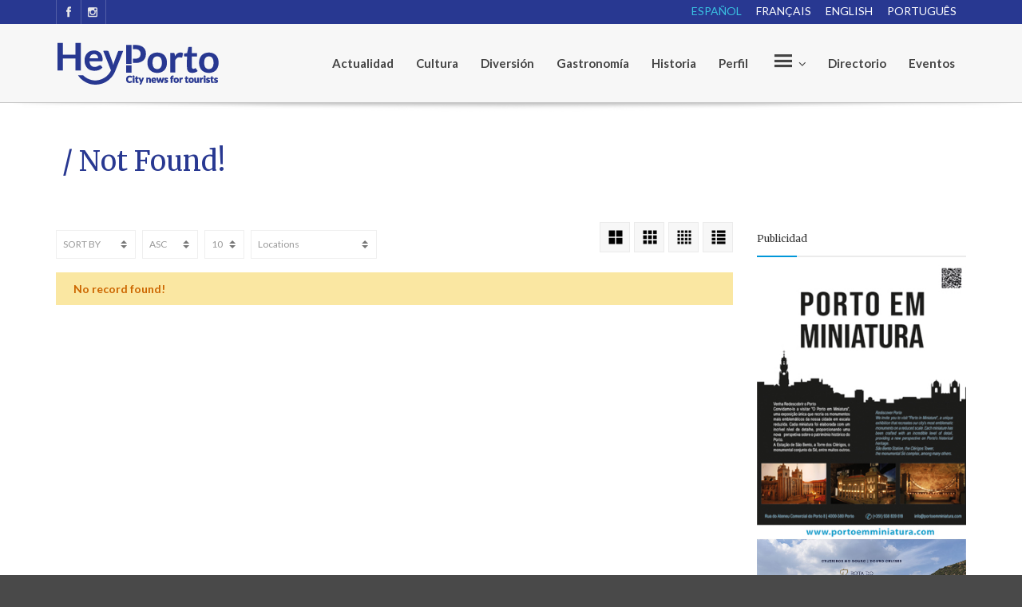

--- FILE ---
content_type: text/html; charset=UTF-8
request_url: https://www.heyporto.com/es/listings/farmacias/
body_size: 41346
content:
<!doctype html>
<html lang="es-ES" class="no-js">
	<head>
		<meta charset="UTF-8">
				
		<meta name="description" content="City news for tourists">
		<!--[if lt IE 9]>
		<script src="https://www.heyporto.com/wp-content/themes/pointfinder/js/html5shiv.js"></script>
		<![endif]-->
		<meta name="viewport" content="width=device-width, initial-scale=1.0, maximum-scale=1.0"><link rel="shortcut icon" href="http://www.heyporto.com/wp-content/uploads/2017/02/favicon.png" type="image/x-icon"><link rel="icon" href="http://www.heyporto.com/wp-content/uploads/2017/02/favicon.png" type="image/x-icon"><title>Farmacias &#8211; Hey Porto</title>
                        <script>
                            /* You can add more configuration options to webfontloader by previously defining the WebFontConfig with your options */
                            if ( typeof WebFontConfig === "undefined" ) {
                                WebFontConfig = new Object();
                            }
                            WebFontConfig['google'] = {families: ['Lato:400,700', 'Merriweather', 'Ubuntu+Condensed:400', 'Roboto+Condensed:400,700', 'Roboto:400']};

                            (function() {
                                var wf = document.createElement( 'script' );
                                wf.src = 'https://ajax.googleapis.com/ajax/libs/webfont/1.5.3/webfont.js';
                                wf.type = 'text/javascript';
                                wf.async = 'true';
                                var s = document.getElementsByTagName( 'script' )[0];
                                s.parentNode.insertBefore( wf, s );
                            })();
                        </script>
                        <link rel='dns-prefetch' href='//fonts.googleapis.com' />
<link rel='dns-prefetch' href='//s.w.org' />
<link rel="alternate" type="application/rss+xml" title="Hey Porto &raquo; Feed" href="https://www.heyporto.com/es/feed/" />
<link rel="alternate" type="application/rss+xml" title="Hey Porto &raquo; RSS de los comentarios" href="https://www.heyporto.com/es/comments/feed/" />
<link rel="alternate" type="application/rss+xml" title="Hey Porto &raquo; Farmacias Listing Type Feed" href="https://www.heyporto.com/es/listings/farmacias/feed/" />
<!-- managing ads with Advanced Ads – https://wpadvancedads.com/ --><script>
					advanced_ads_ready=function(){var fns=[],listener,doc=typeof document==="object"&&document,hack=doc&&doc.documentElement.doScroll,domContentLoaded="DOMContentLoaded",loaded=doc&&(hack?/^loaded|^c/:/^loaded|^i|^c/).test(doc.readyState);if(!loaded&&doc){listener=function(){doc.removeEventListener(domContentLoaded,listener);window.removeEventListener("load",listener);loaded=1;while(listener=fns.shift())listener()};doc.addEventListener(domContentLoaded,listener);window.addEventListener("load",listener)}return function(fn){loaded?setTimeout(fn,0):fns.push(fn)}}();
			</script><link rel='stylesheet' id='beeteam_front_fontawsome_css-css'  href='https://www.heyporto.com/wp-content/plugins/ultimate-layouts-vc/assets/front-end/fontawesome/css/font-awesome.min.css' media='all' />
<link rel='stylesheet' id='beeteam_front_animate_css-css'  href='https://www.heyporto.com/wp-content/plugins/ultimate-layouts-vc/assets/front-end/animate.css' media='all' />
<link rel='stylesheet' id='beeteam_front_slick_css-css'  href='https://www.heyporto.com/wp-content/plugins/ultimate-layouts-vc/assets/front-end/slick/slick.css' media='all' />
<link rel='stylesheet' id='beeteam_front_loadawsome_css-css'  href='https://www.heyporto.com/wp-content/plugins/ultimate-layouts-vc/assets/front-end/loaders.css' media='all' />
<link rel='stylesheet' id='beeteam_front_priority_css-css'  href='https://www.heyporto.com/wp-content/plugins/ultimate-layouts-vc/assets/front-end/priority-navigation/priority-nav-core.css' media='all' />
<link rel='stylesheet' id='beeteam_front_hover_css-css'  href='https://www.heyporto.com/wp-content/plugins/ultimate-layouts-vc/assets/front-end/hover-css/hover.css' media='all' />
<link rel='stylesheet' id='beeteam_front_pagination_css-css'  href='https://www.heyporto.com/wp-content/plugins/ultimate-layouts-vc/assets/front-end/pagination/pagination.css' media='all' />
<link rel='stylesheet' id='beeteam_front_malihu_css-css'  href='https://www.heyporto.com/wp-content/plugins/ultimate-layouts-vc/assets/front-end/malihuscroll/jquery.mCustomScrollbar.min.css' media='all' />
<link rel='stylesheet' id='formidable-css'  href='https://www.heyporto.com/wp-content/plugins/formidable/css/formidableforms.css' media='all' />
<link rel='stylesheet' id='dashicons-css'  href='https://www.heyporto.com/wp-includes/css/dashicons.min.css' media='all' />
<link rel='stylesheet' id='menu-icons-extra-css'  href='https://www.heyporto.com/wp-content/plugins/menu-icons/css/extra.min.css' media='all' />
<link rel='stylesheet' id='wp-block-library-css'  href='https://www.heyporto.com/wp-includes/css/dist/block-library/style.min.css' media='all' />
<link rel='stylesheet' id='unslider-css-css'  href='https://www.heyporto.com/wp-content/plugins/advanced-ads-slider/public/assets/css/unslider.css' media='all' />
<link rel='stylesheet' id='slider-css-css'  href='https://www.heyporto.com/wp-content/plugins/advanced-ads-slider/public/assets/css/slider.css' media='all' />
<link rel='stylesheet' id='magazine_layout_css-css'  href='https://www.heyporto.com/wp-content/plugins/issuu-magazine-display/css/imd_style.css' media='all' />
<link rel='stylesheet' id='kodex-posts-likes-css'  href='https://www.heyporto.com/wp-content/plugins/kodex-posts-likes/public/css/kodex-posts-likes-public.css' media='all' />
<link rel='stylesheet' id='rs-plugin-settings-css'  href='https://www.heyporto.com/wp-content/plugins/revslider/public/assets/css/settings.css' media='all' />
<style id='rs-plugin-settings-inline-css' type='text/css'>
#rs-demo-id {}
</style>
<link rel='stylesheet' id='sow-slider-slider-css'  href='https://www.heyporto.com/wp-content/plugins/so-widgets-bundle/css/slider/slider.css' media='all' />
<link rel='stylesheet' id='sow-slider-default-69edbf05746f-css'  href='https://www.heyporto.com/wp-content/uploads/siteorigin-widgets/sow-slider-default-69edbf05746f.css' media='all' />
<link rel='stylesheet' id='sow-slider-default-d75171398898-css'  href='https://www.heyporto.com/wp-content/uploads/siteorigin-widgets/sow-slider-default-d75171398898.css' media='all' />
<link rel='stylesheet' id='js_composer_front-css'  href='https://www.heyporto.com/wp-content/plugins/js_composer/assets/css/js_composer.min.css' media='all' />
<link rel='stylesheet' id='child-style-css'  href='https://www.heyporto.com/wp-content/themes/hey/style.css' media='all' />
<link rel='stylesheet' id='bootstrap-css'  href='https://www.heyporto.com/wp-content/themes/pointfinder/css/bootstrap.min.css' media='all' />
<link rel='stylesheet' id='fontellopf-css'  href='https://www.heyporto.com/wp-content/themes/pointfinder/css/fontello.min.css' media='all' />
<link rel='stylesheet' id='theme-prettyphotocss-css'  href='https://www.heyporto.com/wp-content/themes/pointfinder/css/prettyPhoto.css' media='all' />
<link rel='stylesheet' id='theme-style-css'  href='https://www.heyporto.com/wp-content/themes/pointfinder/style.css' media='all' />
<link rel='stylesheet' id='theme-owlcarousel-css'  href='https://www.heyporto.com/wp-content/themes/pointfinder/css/owl.carousel.min.css' media='all' />
<link rel='stylesheet' id='pfcss-animations-css'  href='https://www.heyporto.com/wp-content/themes/pointfinder/css/animate.min.css' media='all' />
<link rel='stylesheet' id='pfsearch-goldenforms-css-css'  href='https://www.heyporto.com/wp-content/themes/pointfinder/css/golden-forms.min.css' media='all' />
<link rel='stylesheet' id='pf-frontend-compiler-css'  href='https://www.heyporto.com/wp-content/uploads/pfstyles/pf-style-frontend.css' media='all' />
<link rel='stylesheet' id='pf-main-compiler-css'  href='https://www.heyporto.com/wp-content/uploads/pfstyles/pf-style-main.css' media='all' />
<link rel='stylesheet' id='pf-ncpt-compiler-css'  href='https://www.heyporto.com/wp-content/uploads/pfstyles/pf-style-ncpt.css' media='all' />
<link rel='stylesheet' id='pf-pbstyles-compiler-css'  href='https://www.heyporto.com/wp-content/uploads/pfstyles/pf-style-pbstyles.css' media='all' />
<link rel='stylesheet' id='instag-slider-css'  href='https://www.heyporto.com/wp-content/plugins/instagram-slider-widget/assets/css/instag-slider.css' media='all' />
<link rel='stylesheet' id='bsf-Defaults-css'  href='https://www.heyporto.com/wp-content/uploads/smile_fonts/Defaults/Defaults.css' media='all' />
<link rel='stylesheet' id='ultimate-style-min-css'  href='https://www.heyporto.com/wp-content/plugins/Ultimate_VC_Addons/assets/min-css/ultimate.min.css' media='all' />
<link rel='stylesheet' id='ultimate-vidcons-css'  href='https://www.heyporto.com/wp-content/plugins/Ultimate_VC_Addons/assets/fonts/vidcons.css' media='all' />
<link rel='stylesheet' id='redux-google-fonts-pfpbcontrol_options-css'  href='https://fonts.googleapis.com/css?family=Merriweather%7CLato%3A400%7CRoboto+Condensed%3A400%7COpen+Sans%3A400' media='all' />
<link rel='stylesheet' id='ul_bete_front_css-css'  href='https://www.heyporto.com/wp-content/plugins/ultimate-layouts-vc/assets/front-end/core.css' media='all' />
<script type='text/javascript' src='https://www.heyporto.com/wp-content/plugins/ultimate-layouts-vc/assets/front-end/lazysizes.js'></script>
<script type='text/javascript' src='https://www.heyporto.com/wp-includes/js/jquery/jquery.js'></script>
<script type='text/javascript' src='https://www.heyporto.com/wp-includes/js/jquery/jquery-migrate.min.js'></script>
<script type='text/javascript' src='https://www.heyporto.com/wp-content/plugins/advanced-ads-slider/public/assets/js/unslider.min.js'></script>
<script type='text/javascript' src='https://www.heyporto.com/wp-content/plugins/advanced-ads-slider/public/assets/js/jquery.event.move.js'></script>
<script type='text/javascript' src='https://www.heyporto.com/wp-content/plugins/advanced-ads-slider/public/assets/js/jquery.event.swipe.js'></script>
<script type='text/javascript'>
/* <![CDATA[ */
var kodex_posts_likes = {"ajaxurl":"https:\/\/www.heyporto.com\/wp-admin\/admin-ajax.php"};
/* ]]> */
</script>
<script type='text/javascript' src='https://www.heyporto.com/wp-content/plugins/kodex-posts-likes/public/js/kodex-posts-likes-public.js'></script>
<script type='text/javascript' src='https://www.heyporto.com/wp-content/plugins/revslider/public/assets/js/jquery.themepunch.tools.min.js'></script>
<script type='text/javascript' src='https://www.heyporto.com/wp-content/plugins/revslider/public/assets/js/jquery.themepunch.revolution.min.js'></script>
<script type='text/javascript' src='https://www.heyporto.com/wp-content/plugins/so-widgets-bundle/js/jquery.cycle.min.js'></script>
<script type='text/javascript' src='https://www.heyporto.com/wp-content/plugins/so-widgets-bundle/js/slider/jquery.slider.min.js'></script>
<script type='text/javascript' src='https://www.heyporto.com/wp-content/plugins/advanced-ads/public/assets/js/advanced.js'></script>
<script type='text/javascript' src='https://www.heyporto.com/wp-content/plugins/advanced-ads-responsive/public/assets/js/script.js'></script>
<script type='text/javascript'>
/* <![CDATA[ */
var advanced_ads_pro_visitor_conditions = {"referrer_cookie_name":"advanced_ads_pro_visitor_referrer","referrer_exdays":"365","page_impr_cookie_name":"advanced_ads_page_impressions","page_impr_exdays":"3650"};
/* ]]> */
</script>
<script type='text/javascript' src='https://www.heyporto.com/wp-content/plugins/advanced-ads-pro/modules/advanced-visitor-conditions/inc/conditions.min.js'></script>
<script type='text/javascript' src='https://www.heyporto.com/wp-content/plugins/advanced-ads-pro/modules/click-fraud-protection/assets/js/cfp.min.js'></script>
<script type='text/javascript' src='https://www.heyporto.com/wp-includes/js/jquery/ui/core.min.js'></script>
<script type='text/javascript' src='https://www.heyporto.com/wp-content/themes/pointfinder/js/theme-scripts-header.min.js'></script>
<script type='text/javascript' src='https://www.heyporto.com/wp-content/plugins/instagram-slider-widget/assets/js/jquery.flexslider-min.js'></script>
<script type='text/javascript'>
/* <![CDATA[ */
var advanced_ads_pro_ajax_object = {"ajax_url":"https:\/\/www.heyporto.com\/wp-admin\/admin-ajax.php","lazy_load_module_enabled":""};
/* ]]> */
</script>
<script type='text/javascript' src='https://www.heyporto.com/wp-content/plugins/advanced-ads-pro/modules/cache-busting/inc/base.min.js'></script>
<script type='text/javascript' src='https://www.heyporto.com/wp-content/plugins/Ultimate_VC_Addons/assets/min-js/modernizr-custom.min.js'></script>
<script type='text/javascript' src='https://www.heyporto.com/wp-content/plugins/Ultimate_VC_Addons/assets/min-js/ultimate.min.js'></script>
<script type='text/javascript' src='https://www.heyporto.com/wp-content/plugins/Ultimate_VC_Addons/assets/min-js/jparallax.min.js'></script>
<script type='text/javascript' src='https://www.heyporto.com/wp-content/plugins/Ultimate_VC_Addons/assets/min-js/vhparallax.min.js'></script>
<script type='text/javascript' src='https://www.heyporto.com/wp-content/plugins/Ultimate_VC_Addons/assets/min-js/mb-YTPlayer.min.js'></script>
<link rel='https://api.w.org/' href='https://www.heyporto.com/es/wp-json/' />
<link rel="EditURI" type="application/rsd+xml" title="RSD" href="https://www.heyporto.com/xmlrpc.php?rsd" />
<link rel="wlwmanifest" type="application/wlwmanifest+xml" href="https://www.heyporto.com/wp-includes/wlwmanifest.xml" /> 
<meta name="generator" content="WordPress 5.0.2" />
<script type='text/javascript'>
				jQuery(document).ready(function($) {
				var ult_smooth_speed = 480;
				var ult_smooth_step = 80;
				$('html').attr('data-ult_smooth_speed',ult_smooth_speed).attr('data-ult_smooth_step',ult_smooth_step);
				});
			</script><style type="text/css">
.qtranxs_flag_pt {background-image: url(https://www.heyporto.com/wp-content/plugins/qtranslate-x/flags/pt.png); background-repeat: no-repeat;}
.qtranxs_flag_en {background-image: url(https://www.heyporto.com/wp-content/plugins/qtranslate-x/flags/gb.png); background-repeat: no-repeat;}
.qtranxs_flag_fr {background-image: url(https://www.heyporto.com/wp-content/plugins/qtranslate-x/flags/fr.png); background-repeat: no-repeat;}
.qtranxs_flag_es {background-image: url(https://www.heyporto.com/wp-content/plugins/qtranslate-x/flags/es.png); background-repeat: no-repeat;}
</style>
<link hreflang="pt" href="https://www.heyporto.com/pt/listings/farmacias/" rel="alternate" />
<link hreflang="en" href="https://www.heyporto.com/en/listings/farmacias/" rel="alternate" />
<link hreflang="fr" href="https://www.heyporto.com/fr/listings/farmacias/" rel="alternate" />
<link hreflang="es" href="https://www.heyporto.com/es/listings/farmacias/" rel="alternate" />
<link hreflang="x-default" href="https://www.heyporto.com/listings/farmacias/" rel="alternate" />
<meta name="generator" content="qTranslate-X 3.4.6.8" />
<script>advads_items = { conditions: {}, display_callbacks: {}, display_effect_callbacks: {}, hide_callbacks: {}, backgrounds: {}, effect_durations: {}, close_functions: {}, showed: [] };</script><style type="text/css" id="advads-layer-custom-css"></style><script type="text/javascript">
		;var advadsCfpQueue = [], advadsCfpExpHours = 3;
		var advadsCfpClickLimit = 3;
		;
		var advadsCfpPath = '';
		var advadsCfpDomain = 'www.heyporto.com';
		var advadsCfpAd = function( adID ){
			if ( 'undefined' == typeof advadsProCfp ) { advadsCfpQueue.push( adID ) } else { advadsProCfp.addElement( adID ) }
		};
		</script><style> .admin-bar #pfheadernav { margin-top:0!important } </style><meta name="generator" content="Powered by Visual Composer - drag and drop page builder for WordPress."/>
<!--[if lte IE 9]><link rel="stylesheet" type="text/css" href="https://www.heyporto.com/wp-content/plugins/js_composer/assets/css/vc_lte_ie9.min.css" media="screen"><![endif]--><!--[if IE  8]><link rel="stylesheet" type="text/css" href="https://www.heyporto.com/wp-content/plugins/js_composer/assets/css/vc-ie8.min.css" media="screen"><![endif]--><meta name="generator" content="Powered by Slider Revolution 5.3.0.1 - responsive, Mobile-Friendly Slider Plugin for WordPress with comfortable drag and drop interface." />
<script>
  (function(i,s,o,g,r,a,m){i['GoogleAnalyticsObject']=r;i[r]=i[r]||function(){
  (i[r].q=i[r].q||[]).push(arguments)},i[r].l=1*new Date();a=s.createElement(o),
  m=s.getElementsByTagName(o)[0];a.async=1;a.src=g;m.parentNode.insertBefore(a,m)
  })(window,document,'script','https://www.google-analytics.com/analytics.js','ga');

  ga('create', 'UA-93052961-1', 'auto');
  ga('send', 'pageview');

</script><style type="text/css" title="dynamic-css" class="options-output">.wpf-footer-row-move.wpf-footer-row-movepg:before{height:0px;}.wpf-footer-row-move.wpf-footer-row-movepg:before{margin-top:0;margin-bottom:0;}.pointfinderexfooterclasspg{color:#000000;}.pointfinderexfooterclasspg a{color:#000000;}.pointfinderexfooterclasspg a:hover{color:#B32E2E;}.pointfinderexfooterclasspg{padding-top:50px;padding-bottom:50px;}.pointfinderexfooterclassxpg{padding-top:0;padding-bottom:0;}</style><style type="text/css" title="dynamic-css" class="options-output">.wpf-footer-row-move:before{height:0px;}.wpf-footer-row-move:before{margin-top:0;margin-bottom:0;}.pointfinderexfooterclassxgb{background-color:#848484;}.pointfinderexfooterclassgb{color:#000000;}.pointfinderexfooterclassgb a{color:#000000;}.pointfinderexfooterclassgb a:hover{color:#B32E2E;}.pointfinderexfooterclassgb{padding-top:25px;padding-bottom:15px;}.pointfinderexfooterclassxgb{margin-top:0;margin-bottom:0;}.pointfinderexfooterclassxgb{border-top:0px solid transparent;border-bottom:0px solid transparent;}</style><noscript><style type="text/css"> .wpb_animate_when_almost_visible { opacity: 1; }</style></noscript>		<meta name="msvalidate.01" content="D0AC8D41B57EB38F1F12783CEFEE8968" />
	</head>
	<body class="archive tax-pointfinderltypes term-farmacias term-101 wpb-js-composer js-comp-ver-4.12.1 vc_responsive" >
					<div id="pf-loading-dialog" class="pftsrwcontainer-overlay"></div>
        <header class="wpf-header hidden-print" id="pfheadernav">
        	        	<div class="pftopline wpf-transition-all">
        		<div class="pf-container">
					<div class="pf-row">
						<div class="col-lg-12 col-md-12">
														<div class="wpf-toplinewrapper">
								
							 
								
																<div class="pf-toplinks-left clearfix">
									<ul class="pf-sociallinks">
										<li class="pf-sociallinks-item facebook  wpf-transition-all"><a href="https://www.facebook.com/heyporto/" target="_blank"><i class="pfadmicon-glyph-770"></i></a></li><li class="pf-sociallinks-item instagram  wpf-transition-all"><a href="https://www.instagram.com/hey_porto/" target="_blank"><i class="pfadmicon-glyph-954"></i></a></li>										
									
																		</ul>
								
								</div>
																								
<ul class="language-chooser language-chooser-text qtranxs_language_chooser" id="qtranslate-chooser">
<li class="lang-pt"><a href="https://www.heyporto.com/pt/listings/farmacias/" hreflang="pt" title="Português (pt)" class="qtranxs_text qtranxs_text_pt"><span>Português</span></a></li>
<li class="lang-en"><a href="https://www.heyporto.com/en/listings/farmacias/" hreflang="en" title="English (en)" class="qtranxs_text qtranxs_text_en"><span>English</span></a></li>
<li class="lang-fr"><a href="https://www.heyporto.com/fr/listings/farmacias/" hreflang="fr" title="Français (fr)" class="qtranxs_text qtranxs_text_fr"><span>Français</span></a></li>
<li class="lang-es active"><a href="https://www.heyporto.com/es/listings/farmacias/" hreflang="es" title="Español (es)" class="qtranxs_text qtranxs_text_es"><span>Español</span></a></li>
</ul><div class="qtranxs_widget_end"></div>
 
							</div>
						</div>
					</div>
				</div>
        	</div>
                        

            
            <div class="wpf-navwrapper">
	            

            	
	            					<a id="pf-primary-nav-button" title="Menu"><i class="pfadmicon-glyph-500"></i></a>
							
								<a id="pf-primary-search-button" title="Buscar"><i class="pfadmicon-glyph-627"></i></a>
			
				<div class="pf-container pf-megamenu-container">
					<div class="pf-row">
						
																		<div class="col-lg-3 col-md-3">
							<a class="pf-logo-container" href="https://www.heyporto.com/es"></a>
						</div>
												<div class="col-lg-9 col-md-9" id="pfmenucol1">
							<div class="pf-menu-container">

								<nav id="pf-primary-nav" class="pf-nav-dropdown clearfix">
									<ul class="pf-nav-dropdown pfnavmenu pf-topnavmenu">
										<li id="nav-menu-item-129" class="main-menu-item  menu-item-even menu-item-depth-0 menu-item menu-item-type-taxonomy menu-item-object-category"><a href="https://www.heyporto.com/es/atualidade/" class="menu-link main-menu-link">Actualidad</a></li>
<li id="nav-menu-item-130" class="main-menu-item  menu-item-even menu-item-depth-0 menu-item menu-item-type-taxonomy menu-item-object-category"><a href="https://www.heyporto.com/es/cultura/" class="menu-link main-menu-link">Cultura</a></li>
<li id="nav-menu-item-132" class="main-menu-item  menu-item-even menu-item-depth-0 menu-item menu-item-type-taxonomy menu-item-object-category"><a href="https://www.heyporto.com/es/diversao/" class="menu-link main-menu-link">Diversión</a></li>
<li id="nav-menu-item-133" class="main-menu-item  menu-item-even menu-item-depth-0 menu-item menu-item-type-taxonomy menu-item-object-category"><a href="https://www.heyporto.com/es/gastronomia/" class="menu-link main-menu-link">Gastronomía</a></li>
<li id="nav-menu-item-134" class="main-menu-item  menu-item-even menu-item-depth-0 menu-item menu-item-type-taxonomy menu-item-object-category"><a href="https://www.heyporto.com/es/historia/" class="menu-link main-menu-link">Historia</a></li>
<li id="nav-menu-item-136" class="main-menu-item  menu-item-even menu-item-depth-0 menu-item menu-item-type-taxonomy menu-item-object-category"><a href="https://www.heyporto.com/es/perfil/" class="menu-link main-menu-link">Perfil</a></li>
<li id="nav-menu-item-153" class="main-menu-item  menu-item-even menu-item-depth-0 menu-item menu-item-type-custom menu-item-object-custom menu-item-has-children"><a href="#" class="menu-link main-menu-link"><i class="_mi dashicons dashicons-menu" aria-hidden="true" style="font-size:2.1em;"></i><span class="visuallyhidden"><img src=”/wp-content/uploads/2016/08/1-25.png” />Our People</span></a>
<ul class="sub-menu menu-odd pfnavsub-menu   menu-depth-1">
	<li id="nav-menu-item-155" class="sub-menu-item  menu-item-odd menu-item-depth-1 menu-item menu-item-type-taxonomy menu-item-object-category"><a href="https://www.heyporto.com/es/atualidade/" class="menu-link sub-menu-link">Actualidad</a></li>
	<li id="nav-menu-item-156" class="sub-menu-item  menu-item-odd menu-item-depth-1 menu-item menu-item-type-taxonomy menu-item-object-category"><a href="https://www.heyporto.com/es/cultura/" class="menu-link sub-menu-link">Cultura</a></li>
	<li id="nav-menu-item-157" class="sub-menu-item  menu-item-odd menu-item-depth-1 menu-item menu-item-type-taxonomy menu-item-object-category"><a href="https://www.heyporto.com/es/curiosidades/" class="menu-link sub-menu-link">Curiosidades</a></li>
	<li id="nav-menu-item-158" class="sub-menu-item  menu-item-odd menu-item-depth-1 menu-item menu-item-type-taxonomy menu-item-object-category"><a href="https://www.heyporto.com/es/destaque-home/" class="menu-link sub-menu-link">Destacado</a></li>
	<li id="nav-menu-item-159" class="sub-menu-item  menu-item-odd menu-item-depth-1 menu-item menu-item-type-taxonomy menu-item-object-category"><a href="https://www.heyporto.com/es/diversao/" class="menu-link sub-menu-link">Diversión</a></li>
	<li id="nav-menu-item-160" class="sub-menu-item  menu-item-odd menu-item-depth-1 menu-item menu-item-type-taxonomy menu-item-object-category"><a href="https://www.heyporto.com/es/gastronomia/" class="menu-link sub-menu-link">Gastronomía</a></li>
	<li id="nav-menu-item-161" class="sub-menu-item  menu-item-odd menu-item-depth-1 menu-item menu-item-type-taxonomy menu-item-object-category"><a href="https://www.heyporto.com/es/historia/" class="menu-link sub-menu-link">Historia</a></li>
	<li id="nav-menu-item-162" class="sub-menu-item  menu-item-odd menu-item-depth-1 menu-item menu-item-type-taxonomy menu-item-object-category"><a href="https://www.heyporto.com/es/hotel/" class="menu-link sub-menu-link">Hotel</a></li>
	<li id="nav-menu-item-163" class="sub-menu-item  menu-item-odd menu-item-depth-1 menu-item menu-item-type-taxonomy menu-item-object-category"><a href="https://www.heyporto.com/es/jardim/" class="menu-link sub-menu-link">Jardin</a></li>
	<li id="nav-menu-item-164" class="sub-menu-item  menu-item-odd menu-item-depth-1 menu-item menu-item-type-taxonomy menu-item-object-category"><a href="https://www.heyporto.com/es/monumento/" class="menu-link sub-menu-link">Monumento</a></li>
	<li id="nav-menu-item-165" class="sub-menu-item  menu-item-odd menu-item-depth-1 menu-item menu-item-type-taxonomy menu-item-object-category"><a href="https://www.heyporto.com/es/perfil/" class="menu-link sub-menu-link">Perfil</a></li>
	<li id="nav-menu-item-166" class="sub-menu-item  menu-item-odd menu-item-depth-1 menu-item menu-item-type-taxonomy menu-item-object-category"><a href="https://www.heyporto.com/es/sabia-que/" class="menu-link sub-menu-link">Sabia que?</a></li>
	<li id="nav-menu-item-167" class="sub-menu-item  menu-item-odd menu-item-depth-1 menu-item menu-item-type-taxonomy menu-item-object-category"><a href="https://www.heyporto.com/es/sugestoes/" class="menu-link sub-menu-link">Sugerencias</a></li>
</ul>
</li>
<li id="nav-menu-item-221" class="main-menu-item  menu-item-even menu-item-depth-0 menu-item menu-item-type-post_type menu-item-object-page"><a href="https://www.heyporto.com/es/diretorio/" class="menu-link main-menu-link">Directorio</a></li>
<li id="nav-menu-item-231" class="main-menu-item  menu-item-even menu-item-depth-0 menu-item menu-item-type-post_type menu-item-object-page"><a href="https://www.heyporto.com/es/eventos/" class="menu-link main-menu-link">Eventos</a></li>
																			</ul>
								</nav>	

								<nav id="pf-topprimary-navmobi" class="pf-topprimary-nav pf-nav-dropdown clearfix">
									<ul class="pf-nav-dropdown  pfnavmenu pf-topnavmenu pf-nav-dropdownmobi">
																				<li class="pf-login-register" id="pf-login-trigger-button-mobi"><a href="#"><i class="pfadmicon-glyph-584"></i> Login</a></li>
										<li class="pf-login-register" id="pf-register-trigger-button-mobi"><a href="#"><i class="pfadmicon-glyph-365"></i> Register</a></li>
										<li class="pf-login-register" id="pf-lp-trigger-button-mobi"><a href="#"><i class="pfadmicon-glyph-889"></i>Forgot Password</a></li>
																			</ul>
								</nav>

								<nav id="pf-topprimary-navmobi2" class="pf-topprimary-nav pf-nav-dropdown clearfix">
									<ul class="pf-nav-dropdown  pfnavmenu pf-topnavmenu pf-nav-dropdownmobi">
																			</ul>
								</nav>
					
							</div>
						</div>
											</div>
				</div>
			</div>

        </header>
		
        <div class="wpf-container">
        	<div id="pfmaincontent" class="wpf-container-inner">
        
			<section role="pageheader" class="pf-defaultpage-header"><div class="pfheaderbarshadow2"></div>
				<div class="pf-container">
					<div class="pf-row">
						<div class="col-lg-12">
							<div class="pf-titlebar-texts">
							<h1 class="main-titlebar-text pfwbg" style="background-color: rgb(255,255,255);background-color: rgba(255,255,255,0.0); "> / Not Found!</h1>
							
							</div>
							<div class="pf-breadcrumbs clearfix pfwbg" style="background-color: rgb(255,255,255);background-color: rgba(255,255,255,0.0); "></div>
						</div>
					</div>
				</div>
			</section><section role="main"><div class="pf-page-spacing"></div><div class="pf-container"><div class="pf-row clearfix"><div class="col-lg-9 col-md-8"><div class="pf-page-container"><div class='pflistgridviewYRkTptaZdCfy-container pflistgridviewgr-container'><div class="pfsearchresults pflistgridviewshowYRkTptaZdCfy pflistgridview pflistgridview-static">
            <form action="" method="GET" name="pflistgridviewshowYRkTptaZdCfy-form" id="pflistgridviewshowYRkTptaZdCfy-form"><div class="pflistgridviewYRkTptaZdCfy-header pflistcommonview-header"><ul class="pflistgridviewYRkTptaZdCfy-filters-left pflistgridviewYRkTptaZdCfy-filters searchformcontainer-filters searchformcontainer-filters-left golden-forms clearfix col-lg-9 col-md-9 col-sm-9 col-xs-12"><li><label for="pfsearch-filter" class="lbl-ui select pfsortby"><select class="pfsearch-filter" name="pfsearch-filter" id="pfsearch-filter"><option value="">SORT BY</option><option value="title">Title</option><option value="date">Date</option></select></label></li>
		                            <li>
		                                <label for="pfsearch-filter-order" class="lbl-ui select pforderby">
		                            	<select class="pfsearch-filter-order" name="pfsearch-filter-order" id="pfsearch-filter-order" ><option value="ASC">ASC</option><option value="DESC">DESC</option></select>
		                                </label>
		                            </li>
									
		                            <li>
		                                <label for="pfsearch-filter-number" class="lbl-ui select pfnumberby">
		                            	<select class="pfsearch-filter-number" name="pfsearch-filter-number" id="pfsearch-filter-number" ><option value="3">3</option><option value="4">4</option><option value="5">5</option><option value="6">6</option><option value="7">7</option><option value="8">8</option><option value="9">9</option><option value="10" selected>10</option><option value="11">11</option><option value="12">12</option><option value="13">13</option><option value="14">14</option><option value="15">15</option><option value="16">16</option><option value="17">17</option><option value="18">18</option><option value="19">19</option><option value="20">20</option><option value="25">25</option><option value="50">50</option><option value="75">75</option></select>
		                                </label>
		                            </li>
					                            <li class="pflocationbyli">
					                                <label for="pfsearch-filter-location" class="lbl-ui select pflocationby"><select  name='pfsearch-filter-location' id='pfsearch-filter-location' class='pfsearch-filter-location' >
	<option value='0' selected='selected'>Locations</option>
	<option class="level-0" value="28"></option>
	<option class="level-0" value="139">Casa da Música</option>
	<option class="level-0" value="140">Leça da Palmeira</option>
	<option class="level-0" value="143">Torre e Igreja dos Clérigos</option>
	<option class="level-0" value="202">Casino de Espinho</option>
	<option class="level-0" value="259">Cooperativa Arvore</option>
	<option class="level-0" value="274">Coliseu do Porto</option>
	<option class="level-0" value="394">Vilar de Mouros</option>
	<option class="level-0" value="417">Rua das Flores</option>
</select>

					                                </label>
					                            </li>
												</ul>
	                        <ul class="pflistgridviewYRkTptaZdCfy-filters-right pflistgridviewYRkTptaZdCfy-filters searchformcontainer-filters searchformcontainer-filters-right clearfix col-lg-3 col-md-3 col-sm-3 col-xs-12">
								<li class="pfgridlist2 pfgridlistit" data-pf-grid="grid2" ></li><li class="pfgridlist3 pfgridlistit" data-pf-grid="grid3" ></li><li class="pfgridlist4 pfgridlistit" data-pf-grid="grid4" ></li><li class="pfgridlist5 pfgridlistit" data-pf-grid="grid1" ></li>
								<li class="pfgridlist6"></li>                                
							</ul>
							</div><div class="pflistgridviewYRkTptaZdCfy-content pflistcommonview-content"><ul class="pfitemlists-content-elements pf3col" data-layout-mode="fitRows"></ul><div class="golden-forms"><div class="notification warning" id="pfuaprofileform-notify-warning"><p><strong>No record found!</strong></p></div></div><div class="pfstatic_paginate" ></div></div><input type='hidden' value='grid3' name='pfsearch-filter-col'></form></div></div> 
					<script type='text/javascript'>
					(function($) {
						'use strict'
						$('.pflistgridviewYRkTptaZdCfy-filters-right .pfgridlistit').click(function(){
							$('input[name=pfsearch-filter-col]').val($(this).attr('data-pf-grid'));
							$('#pflistgridviewshowYRkTptaZdCfy-form').submit();	
						});
						
						$('.pflistgridviewYRkTptaZdCfy-filters-left > li > label > select').change(function(){
							$('#pflistgridviewshowYRkTptaZdCfy-form').submit();
						});
						
						$(function() {
							var intervaltime = 0;
							var makeitperfextpf = setInterval(function() {
								
							
								
								var layout_modes = {
						        fitrows: 'fitRows',
						        masonry: 'masonry'
						        }
						        $('.pflistgridviewYRkTptaZdCfy-content').each(function(){
						            var $container = $(this);
						            var $thumbs = $container.find('.pfitemlists-content-elements');
						            var layout_mode = $thumbs.attr('data-layout-mode');
						            $thumbs.isotope({
						                itemSelector : '.isotope-item',
						                layoutMode : (layout_modes[layout_mode]==undefined ? 'fitRows' : layout_modes[layout_mode])
						            });
						            
						        });
								
								
								intervaltime++;
								if (intervaltime == 5) {
									clearInterval(makeitperfextpf);
								}
							}, 1000);
						});

						$('.pfButtons a').click(function() {
							if($(this).attr('data-pf-link')){
								$.prettyPhoto.open($(this).attr('data-pf-link'));
							}
						});

					})(jQuery);
					</script>
</div></div><div class="col-lg-3 col-md-4"><div class="sidebar-widget">
	<div id="text-11" class="widget_text"><div class="pfwidgettitle"><div class="widgetheader">Publicidad</div></div><div class="pfwidgetinner">			<div class="textwidget"><a href="https://www.heyporto.com/es/linkout/1924" rel="nofollow" target="_blank"><img width="295" height="384" src='https://www.heyporto.com/wp-content/uploads/2019/02/proto-miniatura.jpg' alt=''  style="max-width: 100%; height: auto;" /></a><a href="https://www.heyporto.com/es/linkout/709" rel="nofollow" target="_blank"><img width="907" height="1181" src='https://www.heyporto.com/wp-content/uploads/2017/04/Pub-rota.jpg' alt=''  style="max-width: 100%; height: auto;" /></a></div>
		</div></div></div></div></div></div><div class="pf-page-spacing"></div></section>                    </div>
            </div>

            <div id="pf-membersystem-dialog"></div>
            <a title="" class="pf-up-but"><i class="pfadmicon-glyph-859"></i></a>

            
            </div>
                        <footer class="wpf-footer">
            <div class="pf-container"><div class="pf-row clearfix">            <div class="wpf-footer-text col-lg-12">
              
            </div>
            <ul class="pf-footer-menu pfrightside"></ul>            </div></div>            </footer>
            		<style>
div#an-mailchimp-2 {
    font-weight: bold;
}

label {}

form#an-mailchimp_form-2 label {
    font-size: 12px;
}

form#an-mailchimp_form-2 input {
    width: 100%;
}
.jr-insta-datacontainer{
display:none;
}
.pf-titlebar-texts .main-titlebar-text{
white-space:normal;
}
#pf-footer-row .pfwidgetinner {
    display: none;
}
.pfribbon-wrapper-featured{
display:none !important;
}
</style><script type='text/javascript' src='https://www.heyporto.com/wp-content/plugins/advanced-ads-layer/public/assets/js/layer.js'></script>
<script type='text/javascript' src='https://www.heyporto.com/wp-includes/js/jquery/ui/widget.min.js'></script>
<script type='text/javascript' src='https://www.heyporto.com/wp-includes/js/jquery/ui/mouse.min.js'></script>
<script type='text/javascript' src='https://www.heyporto.com/wp-includes/js/jquery/ui/draggable.min.js'></script>
<script type='text/javascript' src='https://www.heyporto.com/wp-includes/js/jquery/ui/position.min.js'></script>
<script type='text/javascript' src='https://www.heyporto.com/wp-includes/js/jquery/ui/tooltip.min.js'></script>
<script type='text/javascript' src='https://www.heyporto.com/wp-includes/js/jquery/ui/effect.min.js'></script>
<script type='text/javascript' src='https://www.heyporto.com/wp-includes/js/jquery/ui/slider.min.js'></script>
<script type='text/javascript' src='https://www.heyporto.com/wp-includes/js/jquery/ui/effect-fade.min.js'></script>
<script type='text/javascript' src='https://www.heyporto.com/wp-includes/js/jquery/ui/effect-slide.min.js'></script>
<script type='text/javascript' src='https://www.heyporto.com/wp-includes/js/jquery/ui/resizable.min.js'></script>
<script type='text/javascript' src='https://www.heyporto.com/wp-includes/js/jquery/ui/button.min.js'></script>
<script type='text/javascript' src='https://www.heyporto.com/wp-includes/js/jquery/ui/dialog.min.js'></script>
<script type='text/javascript' src='https://www.heyporto.com/wp-includes/js/jquery/ui/menu.min.js'></script>
<script type='text/javascript' src='https://www.heyporto.com/wp-includes/js/wp-a11y.min.js'></script>
<script type='text/javascript'>
/* <![CDATA[ */
var uiAutocompleteL10n = {"noResults":"Sin resultados.","oneResult":"1 resultado encontrado. Utiliza las teclas de flecha arriba y abajo para navegar.","manyResults":"%d resultados encontrados. Utiliza las teclas arriba y abajo para navegar.","itemSelected":"Elemento seleccionado."};
/* ]]> */
</script>
<script type='text/javascript' src='https://www.heyporto.com/wp-includes/js/jquery/ui/autocomplete.min.js'></script>
<script type='text/javascript'>
/* <![CDATA[ */
var pftheme_minified_package = {"w1":"This field is required"};
/* ]]> */
</script>
<script type='text/javascript' src='https://www.heyporto.com/wp-content/themes/pointfinder/js/pointfinder.min.package.js'></script>
<script type='text/javascript' src='https://www.heyporto.com/wp-content/themes/pointfinder/js/owl.carousel.min.js'></script>
<script type='text/javascript' src='https://www.heyporto.com/wp-content/themes/pointfinder/js/responsive_menu.min.js'></script>
<script type='text/javascript'>
/* <![CDATA[ */
var theme_scriptspf = {"ajaxurl":"https:\/\/www.heyporto.com\/wp-content\/themes\/pointfinder\/admin\/core\/pfajaxhandler.php","homeurl":"https:\/\/www.heyporto.com\/es","pfget_usersystem":"e3ec73ef4e","pfget_modalsystem":"e201f8d169","pfget_usersystemhandler":"fb59f537c4","pfget_modalsystemhandler":"84c327b4ac","pfget_favorites":"716fa218df","pfget_searchitems":"4099e60f3f","pfget_reportitem":"7a2cdf4fd8","pfget_claimitem":"f29c4c3703","pfget_flagreview":"18c4052791","pfget_grabtweets":"8c58d4d0c2","pfget_autocomplete":"4ff0620a0f","recaptchapkey":"\"\"","pfnameerr":"Please write name","pfemailerr":"Please write email","pfemailerr2":"Please write correct email","pfmeserr":"Please write message","userlog":"0","dashurl":"?ua=newitem","profileurl":"?ua=profile","pfselectboxtex":"Please Select","pfcurlang":null,"pfcurrentpage":"https:\/\/www.heyporto.com\/es\/http:\/\/listings\/farmacias"};
/* ]]> */
</script>
<script type='text/javascript' src='https://www.heyporto.com/wp-content/themes/pointfinder/js/theme-scripts.min.js'></script>
<script type='text/javascript'>
/* <![CDATA[ */
var advadsTracking = {"ajaxurl":"https:\/\/www.heyporto.com\/wp-admin\/admin-ajax.php?action=advanced-ads-tracking-track","method":"onrequest"};
/* ]]> */
</script>
<script type='text/javascript' src='https://www.heyporto.com/wp-content/plugins/advanced-ads-tracking/public/assets/js/script.js'></script>
<script type='text/javascript' src='https://www.heyporto.com/wp-content/plugins/Ultimate_VC_Addons/assets/min-js/SmoothScroll.min.js'></script>
<script type='text/javascript' src='https://www.heyporto.com/wp-includes/js/imagesloaded.min.js'></script>
<script type='text/javascript' src='https://www.heyporto.com/wp-includes/js/masonry.min.js'></script>
<script type='text/javascript' src='https://www.heyporto.com/wp-includes/js/wp-embed.min.js'></script>
<script>var advads_placement_tests = [];
var advads_passive_ads = {};
var advads_passive_groups = {};
var advads_passive_placements = {};
var advads_ajax_queries = [];
var advads_has_ads = [["1924","ad",null],["709","ad",null]];
( window.advanced_ads_ready || jQuery( document ).ready ).call( null, function() {if ( window.advanced_ads_pro ) {advanced_ads_pro.process_passive_cb();} else if ( window.console && window.console.log ) {console.log('Advanced Ads Pro: cache-busting can not be initialized');}});</script><script>var advads_tracking_ads = [];</script>	</body>
</html>

--- FILE ---
content_type: text/css
request_url: https://www.heyporto.com/wp-content/uploads/siteorigin-widgets/sow-slider-default-69edbf05746f.css
body_size: 311
content:
.so-widget-sow-slider-default-69edbf05746f .sow-slider-base .sow-slider-pagination li a {
  background: #000000;
}
.so-widget-sow-slider-default-69edbf05746f .sow-slider-base .sow-slide-nav {
  font-size: 15px;
}
.so-widget-sow-slider-default-69edbf05746f .sow-slider-base .sow-slide-nav a {
  color: #000000;
}

--- FILE ---
content_type: text/css
request_url: https://www.heyporto.com/wp-content/uploads/siteorigin-widgets/sow-slider-default-d75171398898.css
body_size: 311
content:
.so-widget-sow-slider-default-d75171398898 .sow-slider-base .sow-slider-pagination li a {
  background: #ffffff;
}
.so-widget-sow-slider-default-d75171398898 .sow-slider-base .sow-slide-nav {
  font-size: 25px;
}
.so-widget-sow-slider-default-d75171398898 .sow-slider-base .sow-slide-nav a {
  color: #ffffff;
}

--- FILE ---
content_type: text/css
request_url: https://www.heyporto.com/wp-content/themes/hey/style.css
body_size: 3203
content:
/*
Theme Name: Hey
Description: Hey
Author: Your name here
Template: pointfinder
*/

 
/* =Theme customization starts here
------------------------------------------------------- */

.pointfinder-terms-archive .pf-main-term >a {
    background-color: #f7f8f9 !important;
    width: 100%;
    display: block;
    padding: 9px !important;
    margin-bottom: 2px;
}

.pf-main-term {
    margin-bottom: 8px !important;
}

.wpf-header #pf-primary-nav .pfnavmenu #pfpostitemlink a, .anemptystylesheet {
    background-color: #ad2424;
    display: none;
}

.qtranxs_language_chooser {
    display: inline;
    float: right;
    line-height: 0;
    list-style-type: none;
    margin-bottom: 0;
    margin-right: 12px;
    padding-top: 10px;
}

.qtranxs_language_chooser li {
    float:right;
    margin-left:18px;
    margin-top: 4px;
    text-transform: uppercase;
    font-size: 1em;
    font-weight: normal;
    font-family: Lato;
    }

.qtranxs_language_chooser li a { color: #fff !important;}

.qtranxs_language_chooser li.lang-en.active a { color: #3ac1e1 !important;}
.qtranxs_language_chooser li.lang-es.active a { color: #3ac1e1 !important;}
.qtranxs_language_chooser li.lang-pt.active a { color: #3ac1e1 !important;}
.qtranxs_language_chooser li.lang-fr.active a { color: #3ac1e1 !important;}

.single-post .post-mtitle {
    display: none;
    margin-bottom: 25px !important;
}

.pf-titlebar-texts {
    display: inline-block;
    font-family: Merriweather;
    font-size: 34px !important;
    line-height: 46px;
    padding: 43px 0 0 !important;
    text-align: left;
}

.pf-titlebar-texts .main-titlebar-text {
    display: inline-block;
    font-size: 34px !important;
    letter-spacing: 0;
    line-height: 46px !important;
    margin: 0;
    padding: 0;
    text-align: left;
    white-space: nowrap;
}

.pf-defaultpage-header, .pf-itempage-header {
    background-color: #ffffff !important;
}

.pfheaderbarshadow2 {
    background-image: url("images/bgheadershadow.png");
    background-position: center top;
    background-repeat: no-repeat;
    background-size: contain;
    border-bottom: 0px solid !important;
    height: 100%;
    left: 0;
    position: absolute;
    top: 0;
    width: 100%;
    z-index: 3;
}

.pfwidgettitle {
   font-size: 12px !important;
}

.widgetheader {
   font-size: 12px !important;
}

.pfwidgettitle .widgetheader::after {
    border-bottom-style: solid;
    border-bottom-width: 2px;
    content: " ";
    display: block;
    margin-bottom: -2px;
    padding-bottom: 0px !important;
    width: 50px;
}

/* Fechar comentários */

.single-post .pfsinglecommentheader {
    display: none;
    padding: 0 !important;
}

.pftcmcontainer.singleblogcomments {
    border: 0 none !important;
    display: none;
}



.pfitempagecontainerheader {
    border-width: 0 0 2px 0;
    border-style: solid;
    margin-bottom: 20px!important;
    display: none;
}

.pf_pageh_title .pf_pageh_title_inner {
    font-size: 20px;
}

.widget_nav_menu .menu li {
    cursor: pointer;
    display: inline-block !important;
    text-align: left;
}

.wpf-footer {
    bottom: 0;
    display: block;
    margin: 0;
    padding: 0 !important;
    position: relative;
    width: 100%;
}

--- FILE ---
content_type: text/css
request_url: https://www.heyporto.com/wp-content/uploads/pfstyles/pf-style-frontend.css
body_size: 16865
content:
html{background-color:#494949}.pfshowmaplink:hover{color:#525252}.pfnavmenu .pfnavsub-menu{min-width:214px;}.wpf-footer,.wpf-footer-text{color:#ffffff!important;}.wpf-footer-text{text-align:left}.pf-item-slider .pf-item-slider-golink:hover{background-color:#000}#pf-topprimary-nav-button2{display:none!important}#pfsearch-draggable.pfshowmobile,#pfsearch-draggable.pfshowmobile .pfsearch-content,#pfsearch-draggable.pfshowmobile .pfitemlist-content,#pfsearch-draggable.pfshowmobile .pfmapopt-content,#pfsearch-draggable.pfshowmobile .pfuser-content{background-color:#384b56}.wpfarrow{border-color:#fffbf5 transparent transparent transparent;}.pfsearchresults-loading .pfloadingimg{background-image: url(https://www.heyporto.com/wp-content/themes/pointfinder/images/info-loading-bl.gif)!important;background-size: 24px 24px;background-repeat: no-repeat;background-position: center;}@media (min-width: 568px){#wpf-map .wpfarrow,#item-map-page .wpfarrow{left:242px!important;}}@media (min-width: 568px){#wpf-map .wpfinfowindow,#item-map-page .wpfinfowindow{width:500px;height:136px;}.wpfinfowindow .wpftext{height:136px;}}.pfsearch-draggable-window .pfsearch-header ul li{width:50%;}@media (max-width: 568px) {.pfsearch-draggable-window .pfsearch-header ul li{width:100%;}}#pfsearch-draggable .pfdragcontent{color:#FFFFFF!important;}.pfadditional-filters:after{border-bottom-color:rgb(255,255,255);border-bottom-color:rgba(255,255,255,0.5);}.pfsopenclose i,.pfsopenclose2 i,.pfsopenclose2{color:#FFFFFF}.pfsopenclose2:hover{color:#ebebeb}.pfcontrol-locate{fill: #ffffff;}#pfcontrol{right: 5px;}.pfsearchresults-header .select,.pfsearchresults-header .select:hover{border:1px solid #ebebeb}.pf-map-pin-1{opacity:0.7;}.pf-map-pin-1:hover,.pf-map-pin-x:hover{opacity:1!important}.pfmaptype-control{color:#ffffff!important;}.wpf-header #pf-primary-nav .pfnavmenu .pfnavsub-menu{background-color:#ffffff!important}.wpf-header #pf-primary-nav .pfnavmenu .pfnavsub-menu li,#pf-topprimary-nav .pfnavmenu .pfnavsub-menu li{border-bottom:1px solid #ffffff}hr,.widgetheader,.dsidx-prop-title,#dsidx-listings .dsidx-primary-data,.pfwidgetinner .select,.pfwidgetinner .select:hover,.widget_pfitem_recent_entries ul li,#jstwitter .tweet,.pfwidgetinner .dsidx-search-widget select,.pf-bbpress-forum-container .bbp-pagination,.pf-bbpress-forum-container .bbp-topic-form,.pf-bbpress-forum-container .bbp-reply-form,#bbpress-forums fieldset.bbp-form input,#bbpress-forums fieldset.bbp-form textarea,#bbpress-forums li.bbp-header,.bbp-search-form input,.bbp-submit-wrapper button,.dsidx-widget li, .dsidx-list li,#dsidx-actions,#dsidx-header,#dsidx-description,#dsidx-secondary-data,.dsidx-supplemental-data,#dsidx-map,.dsidx-contact-form,#dsidx-contact-form-header,.dsidx-details h3,#dsidx-property-types,#bbp-user-navigation,#dsidx textarea,#dsidx table,#dsidx-contact-form-submit,.dsidx-search-widget input,.widget_search input,.pf_pageh_title .pf_pageh_title_inner,.pf-agentlist-pageitem .pf-itempage-sidebarinfo-elname,.pfajax_paginate >.page-numbers >li >a,.pfstatic_paginate >.page-numbers >li >a,.pf-item-title-bar,.pf-itempage-sharebar,.pf-itempage-sharebar .pf-sharebar-others li a,.pf-itempage-sharebar .pf-sharebar-others li:first-child,.pf-itempage-sharebar .pf-sharebar-icons li,.pf-itempage-sharebar .pf-sharebar-others li:last-child a,.ui-tabgroup >.ui-panels >[class^="ui-tab"],.pfitempagecontainerheader,.pf-itempage-ohours ul li,.pfdetailitem-subelement,.pfmainreviewinfo,.pf-itempage-subheader,.review-flag-link,.pf-itemrevtextdetails,.comments .comment-body,.pfreviews .pfreview-body,.pfajax_paginate >.page-numbers >li,.pfstatic_paginate >.page-numbers >li,.pf-authordetail-page .pf-itempage-sidebarinfo-elname,.pf-itempage-sidebarinfo .pf-itempage-sidebarinfo-userdetails ul .pf-itempage-sidebarinfo-elitem i,.pf-itempage-subheader,.pf-itempage-maindiv .ui-tabs,.pf-itempage-maindiv .pf-itempagedetail-element, .pftrwcontainer.pfrevformex,.pf-itempage-uaname,#pfuaprofileform .select, #pfuaprofileform .button, .pfmu-payment-area .select, .pfmu-payment-area .select:hover, .pfmu-itemlisting-inner .pfmu-userbuttonlist-item .button, .pfmu-itemlisting-inner .pfmu-userbuttonlist-item .button:hover,.pfuaformsidebar .pf-sidebar-cartitems .pftotal,.pfuaformsidebar .pf-sidebar-menu li:last-child,.pfuaformsidebar .pf-sidebar-menu li:first-child,.pfuaformsidebar .pf-sidebar-menu li,#pfuaprofileform .pfmu-itemlisting-inner,#bbpress-forums li.bbp-body ul.forum, #bbpress-forums li.bbp-body ul.topic,.post-minfo,.pf-post-comment-inner,.pointfinder-post .post-minfo,.post-mtitle,.widget_pfitem_recent_entries .golden-forms .button.pfsearch,.pf-uadashboard-container .pfalign-right,.post,.post-mtitle,.single-post .post-minfo,.pf-singlepost-clink,#pf-contact-form-submit,.pf-notfound-page .btn-success,.golden-forms .input,.pflist-item-inner .pflist-subitem,.pflistgridview .pflistcommonview-header .searchformcontainer-filters .pfgridlist2, .pflistgridview .pflistcommonview-header .searchformcontainer-filters .pfgridlist3, .pflistgridview .pflistcommonview-header .searchformcontainer-filters .pfgridlist4, .pflistgridview .pflistcommonview-header .searchformcontainer-filters .pfgridlist5,.pflistgridview .pflistcommonview-header .searchformcontainer-filters .pfgridlist6,.pfheaderbarshadow2,.comment-reply-title small a,.comment-body .reply,#item-map-page,.widget_pfitem_recent_entries .pf-widget-itemlist li:last-child,.widget_pfitem_recent_entries .pf-widget-itemlist li,.pf-enquiry-form-ex,.pointfinder-comments-paging a,.pfwidgetinner,.pf-page-links,.pfsubmit-title,.pfsubmit-inner,.pf-itempage-br-xm-nh,.pf-itempage-br-xm,.pf-item-extitlebar,.itp-featured-img,.wpf-header.pfshrink,#pf-itempage-page-map-directions .gdbutton,#pf-itempage-page-map-directions .gdbutton2,.woocommerce #respond input#submit, .woocommerce a.button, .woocommerce button.button, .woocommerce input.button,.pf-dash-userprof .pf-dash-packageinfo .pf-dash-pinfo-col,.pf-membership-package-box,.pf-membership-upload-option,.pf-lpacks-upload-option,.pf-membership-price-header,.pf-dash-errorview-plan,#pfuaprofileform .mce-panel,.pf-listing-item-inner-addinfo ul li,.pf-listing-item-inner-addinfo,#pfuaprofileform .pfhtitle .pfmu-itemlisting-htitle,#pfuaprofileform .pfhtitle,#pfuaprofileform .pfmu-itemlisting-container .pfmu-itemlisting-inner,#pfuaprofileform .pfmu-itemlisting-container.pfmu-itemlisting-container-new .pfmu-itemlisting-inner,.pflistingtype-selector-main label,.pfpack-selector-main label,.pfitemlists-content-elements.pf1col .pflist-item {border-color:#ebebeb!important;}.pfuaformsidebar .pf-sidebar-menu li.pf-dash-userprof:hover,.pf-membership-price-header{background-color:#f7f7f7;color:#4c4c4c;}.widget_pfitem_recent_entries .pf-widget-itemlist li:hover {box-shadow: 0 0 10px #ebebeb;}.pfwidgetinner.pfemptytitle{border-top:1px solid #ebebeb}.pfdetailitem-subelement .pfdetail-ftext.pf-pricetext{color:#0097d9!important;}.pf-arrow-up {border-bottom-color:#ebebeb}.pfwidgettitle .widgetheader:after,.pf_pageh_title .pf_pageh_title_inner:after,.pf-item-title-bar:after,.pfitempagecontainerheader:after,.pf-itempage-subheader:after,.pfmu-itemlisting-htitle.pfexhtitle:after,.pf-agentlist-pageitem .pf-itempage-sidebarinfo-elname:after,.post-mtitle:after,.single-post .post-title:after,.dsidx-prop-title:after, #dsidx-listings .dsidx-listing .dsidx-primary-data:after,#dsidx-actions:after,.pf-itempage-sidebarinfo .pf-itempage-sidebarinfo-userdetails ul .pf-itempage-sidebarinfo-elname:after{border-color:#0097d9}#pointfinder-search-form .golden-forms .slider-wrapper, #pointfinder-search-form .golden-forms .sliderv-wrapper{background:#284862!important;}#pfsearch-draggable .slider-input,.golden-forms input, .golden-forms button, .golden-forms textarea, .wpcf7 input, .wpcf7 button, .wpcf7 select, .wpcf7 textarea,.select2-results .select2-result-label,.woocommerce #content input.button.alt, .woocommerce #respond input#submit.alt, .woocommerce a.button.alt, .woocommerce button.button.alt,.woocommerce .cart .button, .woocommerce .cart input.button .woocommerce input.button.alt, .woocommerce-page #content input.button.alt, .woocommerce-page #respond input#submit.alt, .woocommerce-page a.button.alt, .woocommerce-page button.button.alt, .woocommerce-page input.button.alt,#pf-itempage-page-map-directions .gdbutton,#pf-itempage-page-map-directions .gdbutton2{font-size:14px;}#pfuaprofileform .select,#pfuaprofileform .select-multiple,#pfuaprofileform .button,.pfmu-payment-area .select,.pfmu-payment-area .select:hover,.pfmu-itemlisting-inner .pfmu-userbuttonlist-item .button,.widget_tag_cloud a,.golden-forms #commentform .button,.ui-tabgroup >.ui-tabs >[class^="ui-tab"],.pfmu-itemlisting-inner .pfmu-userbuttonlist-item .button:hover,.woocommerce #content input.button.alt,.woocommerce .cart .button, .woocommerce .cart input.button .woocommerce #respond input#submit.alt, .woocommerce a.button.alt, .woocommerce button.button.alt, .woocommerce input.button.alt, .woocommerce-page #content input.button.alt, .woocommerce-page #respond input#submit.alt, .woocommerce-page a.button.alt, .woocommerce-page button.button.alt, .woocommerce-page input.button.alt{border:1px solid #ebebeb}.woocommerce #content input.button.alt,.woocommerce .cart .button, .woocommerce .cart input.button .woocommerce #respond input#submit.alt, .woocommerce a.button.alt, .woocommerce button.button.alt, .woocommerce input.button.alt, .woocommerce-page #content input.button.alt, .woocommerce-page #respond input#submit.alt, .woocommerce-page a.button.alt, .woocommerce-page button.button.alt, .woocommerce-page input.button.alt{color:#4c4c4c;}.woocommerce #content input.button.alt:hover, .woocommerce #respond input#submit.alt:hover, .woocommerce a.button.alt:hover, .woocommerce button.button.alt:hover, .woocommerce input.button.alt:hover,.woocommerce .cart .button:hover, .woocommerce .cart input.button:hover .woocommerce-page #content input.button.alt:hover, .woocommerce-page #respond input#submit.alt:hover, .woocommerce-page a.button.alt:hover, .woocommerce-page button.button.alt:hover, .woocommerce-page input.button.alt:hover{color:#ffffff;}.woocommerce #content input.button.alt,.woocommerce .cart .button, .woocommerce .cart input.button .woocommerce #respond input#submit.alt, .woocommerce a.button.alt, .woocommerce button.button.alt, .woocommerce input.button.alt, .woocommerce-page #content input.button.alt, .woocommerce-page #respond input#submit.alt, .woocommerce-page a.button.alt, .woocommerce-page button.button.alt, .woocommerce-page input.button.alt{background-color:#f7f7f7;}.woocommerce #content input.button.alt:hover, .woocommerce #respond input#submit.alt:hover, .woocommerce a.button.alt:hover, .woocommerce button.button.alt:hover, .woocommerce input.button.alt:hover,.woocommerce .cart .button:hover, .woocommerce .cart input.button:hover .woocommerce-page #content input.button.alt:hover, .woocommerce-page #respond input#submit.alt:hover, .woocommerce-page a.button.alt:hover, .woocommerce-page button.button.alt:hover, .woocommerce-page input.button.alt:hover{background-color:#0097d9;}.pf-sidebar-menu li a .pfbadge{background-color:#4c4c4c;color:#f7f7f7;}.widget_tag_cloud a{background-color:#f7f7f7;color:#4c4c4c;}.pfajax_paginate > .page-numbers > li > .current,.pfstatic_paginate > .page-numbers > li > .current,.pointfinder-comments-paging .current,.pointfinder-comments-paging a:hover,.pfajax_paginate > .page-numbers > li > a:hover,.pfstatic_paginate > .page-numbers > li > a:hover{border-color:#0097d9!important;}.pftogglemenulist li[data-pf-toggle="active"]{background-color:rgba(0,0,0,0.5)!important;}.pftogglemenulist li[data-pf-toggle="active"] i{color:#FFFFFF!important;}@media (max-width: 568px) {.pftogglemenulist li[data-pf-toggle="active"]{background-color:#384b56!important;}}.pftogglemenulist li[data-pf-toggle="active"]:after{border-color:#b00000!important;}.ui-tabgroup >.ui-tabs >[class^="ui-tab"]{color:#676767;background-color:#00}.ui-tabgroup >.ui-tabs >[class^="ui-tab"]:hover{color:#0097d9;}.comment-reply-title small a,.comment-body .reply{background-color:#00}.ui-tabgroup >input.ui-tab1:checked ~ .ui-tabs >.ui-tab1, .ui-tabgroup >input.ui-tab2:checked ~ .ui-tabs >.ui-tab2, .ui-tabgroup >input.ui-tab3:checked ~ .ui-tabs >.ui-tab3, .ui-tabgroup >input.ui-tab4:checked ~ .ui-tabs >.ui-tab4, .ui-tabgroup >input.ui-tab5:checked ~ .ui-tabs >.ui-tab5, .ui-tabgroup >input.ui-tab6:checked ~ .ui-tabs >.ui-tab6, .ui-tabgroup >input.ui-tab7:checked ~ .ui-tabs >.ui-tab7, .ui-tabgroup >input.ui-tab8:checked ~ .ui-tabs >.ui-tab8, .ui-tabgroup >input.ui-tab9:checked ~ .ui-tabs >.ui-tab9{color:#0097d9; background-color:;}.ui-tabgroup >input.ui-tab1:checked ~ .ui-tabs >.ui-tab1:after, .ui-tabgroup >input.ui-tab2:checked ~ .ui-tabs >.ui-tab2:after, .ui-tabgroup >input.ui-tab3:checked ~ .ui-tabs >.ui-tab3:after, .ui-tabgroup >input.ui-tab4:checked ~ .ui-tabs >.ui-tab4:after, .ui-tabgroup >input.ui-tab5:checked ~ .ui-tabs >.ui-tab5:after, .ui-tabgroup >input.ui-tab6:checked ~ .ui-tabs >.ui-tab6:after, .ui-tabgroup >input.ui-tab7:checked ~ .ui-tabs >.ui-tab7:after, .ui-tabgroup >input.ui-tab8:checked ~ .ui-tabs >.ui-tab8:after, .ui-tabgroup >input.ui-tab9:checked ~ .ui-tabs >.ui-tab9:after{border-color:}.ui-tabgroup >input.ui-tab1:checked ~ .ui-tabs >.ui-tab1:before, .ui-tabgroup >input.ui-tab2:checked ~ .ui-tabs >.ui-tab2:before, .ui-tabgroup >input.ui-tab3:checked ~ .ui-tabs >.ui-tab3:before, .ui-tabgroup >input.ui-tab4:checked ~ .ui-tabs >.ui-tab4:before, .ui-tabgroup >input.ui-tab5:checked ~ .ui-tabs >.ui-tab5:before, .ui-tabgroup >input.ui-tab6:checked ~ .ui-tabs >.ui-tab6:before, .ui-tabgroup >input.ui-tab7:checked ~ .ui-tabs >.ui-tab7:before, .ui-tabgroup >input.ui-tab8:checked ~ .ui-tabs >.ui-tab8:before, .ui-tabgroup >input.ui-tab9:checked ~ .ui-tabs >.ui-tab9:before{border-color:#0097d9}#pf-footer-row #wp-calendar tbody td:hover{background-color:#ffffff}#pf-footer-row #wp-calendar tbody #today{background-color:#ffffff}#pf-footer-row .widget_pfitem_recent_entries ul li,#pf-footer-row #jstwitter .tweet{border-bottom-color:#ebebeb!important}.pflist-imagecontainer .RibbonCTR .Triangle:after,.wpfimage-wrapper .RibbonCTR .Triangle:after{border-top: 40px solid #ffffff;}.pflist-imagecontainer .RibbonCTR .Sign a[data-pf-active=true] i,.wpfimage-wrapper .RibbonCTR .Sign a[data-pf-active=true] i{color:#283891}@media (max-width: 568px) {.wpf-header .wpf-navwrapper{height:49px;}}#pf-primary-nav .pfnavmenu li.selected > .pfnavsub-menu{ border-top:2px solid #0097d9;}#pf-primary-nav .pfnavmenu li > a:hover{ border-bottom:2px solid #0097d9;}.wpf-header .pf-menu-container{margin-top:0;}.wpf-header.pfshrink .pf-menu-container{margin:0;}.wpf-header.pfshrink #pf-primary-nav .pfnavmenu .main-menu-item > a{height:49px;line-height:49px;}.wpf-header #pf-primary-nav .pfnavmenu .main-menu-item > a{height:98px;line-height:98px;}.wpf-header .pf-logo-container{margin:20px 0;height: 58px;}.pf-logo-container{background-image:url(http://www.heyporto.com/wp-content/uploads/2017/02/logo_heyporto_205.png);background-size:205px 58px;width: 205px;}.wpf-header.pfshrink .pf-logo-container{height: 29px;margin:10px 0;}.wpf-header.pfshrink .pf-logo-container{background-size:102.5px 29px;width: 102.5px;}@media (max-width: 568px) {.wpf-header .pf-logo-container{height: 29px;margin:10px 0;}.wpf-header .pf-logo-container{background-size:102.5px 29px;width: 102.5px;}}@media only screen and (-webkit-min-device-pixel-ratio: 1.5),(min-resolution: 144dpi){ .pf-logo-container{background-image:url(http://www.heyporto.com/wp-content/uploads/2017/02/logo_heyporto_205x2.png);background-size:205px 58px;width: 205px;}}#pf-topprimary-navmobi,#pf-topprimary-navmobi2{border:1px solid #cccccc;}#pf-topprimary-navmobi .pf-nav-dropdownmobi li,#pf-topprimary-navmobi2 .pf-nav-dropdownmobi li{border-bottom:1px solid #cccccc;}#pf-primary-nav-button,#pf-topprimary-nav-button2,#pf-topprimary-nav-button,#pf-primary-search-button{border-color: #444444;}@media (max-width: 992px) {#pf-topprimary-nav-button,#pf-topprimary-nav-button2,#pf-primary-nav-button,#pf-primary-search-button{top: 20px;z-index:3}}@media (max-width: 568px) {#pf-topprimary-nav-button,#pf-topprimary-nav-button2,#pf-primary-nav-button,#pf-primary-search-button{top:5px;z-index:3}}.wpf-container{margin:128px 0 0 0;}#pfuaprofileform div.mce-fullscreen{margin:173px 0 0 0;}@media (max-width:1199px){#pfpostitemlink{top:68px}.wpf-header.pfshrink #pfpostitemlink{top:20px}}.postanitem-inner{border-color:#ededed;}#pfpostitemlink a {height: 30px!important;line-height: 29px!important;margin-top: 30px!important;}@media (min-width: 1199px){.wpf-header.pfshrink #pf-primary-nav .pfnavmenu #pfpostitemlink > a{margin-top: 6px!important;}}#pfuaprofileform .pfhtitle,.pf-listing-item-inner-addinfo{background-color:#00}#pfitemdetail-slider-sub li img{height:100px;}

--- FILE ---
content_type: text/css
request_url: https://www.heyporto.com/wp-content/uploads/pfstyles/pf-style-main.css
body_size: 20397
content:
.wpf-header .pf-sociallinks .pf-infolinks-item a span,#pf-topprimary-nav .pfnavmenu li a,.pointfinder-currency-changer{font-family:Lato;font-weight:400;font-style:normal;font-size:13px;opacity: 1;visibility: visible;-webkit-transition: opacity 0.24s ease-in-out;-moz-transition: opacity 0.24s ease-in-out;transition: opacity 0.24s ease-in-out;}.wf-loading .wpf-header .pf-sociallinks .pf-infolinks-item a span,.wf-loading #pf-topprimary-nav .pfnavmenu li a,.wf-loading .pointfinder-currency-changer,{opacity: 0;}.ie.wf-loading .wpf-header .pf-sociallinks .pf-infolinks-item a span,.ie.wf-loading #pf-topprimary-nav .pfnavmenu li a,.ie.wf-loading .pointfinder-currency-changer,{visibility: hidden;}.wpf-header .pftopline{background:#283891;}.wpf-header .pf-sociallinks .pf-sociallinks-item a,.wpf-header .pf-sociallinks .pf-sociallinks-item.pf-infolinks-item a,#pf-topprimary-nav .pfnavmenu li a,.wpf-header .pf-sociallinks .pf-sociallinks-item,.wpf-header .pf-sociallinks .pf-sociallinks-item.pf-infolinks-item,#pf-topprimary-nav .pfnavmenu li,.pointfinder-currency-changer:after,.pointfinder-currency-changer{color:#e8e8e8;}.wpf-header .pf-sociallinks .pf-sociallinks-item a:hover,.wpf-header .pf-sociallinks .pf-sociallinks-item.pf-infolinks-item a:hover,#pf-topprimary-nav .pfnavmenu li a:hover,.wpf-header .pf-sociallinks .pf-sociallinks-item:hover,.wpf-header .pf-sociallinks .pf-sociallinks-item.pf-infolinks-item:hover,#pf-topprimary-nav .pfnavmenu li:hover,.pointfinder-currency-changer:after:hover,.pointfinder-currency-changer:hover{color:#fff;}#pf-topprimary-nav .pfnavmenu .pfnavsub-menu li{background-color:#28353d;}#pf-topprimary-nav .pfnavmenu .pfnavsub-menu li:hover{background-color:#a32221;}#pf-topprimary-nav .pfnavmenu .pfnavsub-menu li{color:#ffffff;}#pf-topprimary-nav .pfnavmenu .pfnavsub-menu li:hover{color:#ffffff;}.wpf-header,#pf-topprimary-navmobi,#pf-topprimary-navmobi2{background:#f7f7f7;}.wpf-header.pfshrink{background:rgba(247,247,247,0.9);}.wpf-header{border-bottom:1px solid #c4c4c4;}.wpf-header #pf-primary-nav .pfnavmenu li a,.wpf-header #pf-primary-nav .pfnavmenu li.selected > a,#pf-topprimary-navmobi .pf-nav-dropdownmobi li a,#pf-topprimary-navmobi2 .pf-nav-dropdownmobi li a,.pf-blank-th,#pf-primary-nav-button,#pf-topprimary-nav-button2,#pf-topprimary-nav-button,#pf-primary-search-button,.anemptystylesheet{color:#444444;}.wpf-header #pf-primary-nav .pfnavmenu li a:hover,.wpf-header #pf-primary-nav .pfnavmenu li.selected > a:hover,#pf-topprimary-navmobi .pf-nav-dropdownmobi li a:hover,#pf-topprimary-navmobi2 .pf-nav-dropdownmobi li a:hover,.pf-blank-th:hover,#pf-primary-nav-button:hover,#pf-topprimary-nav-button2:hover,#pf-topprimary-nav-button:hover,#pf-primary-search-button:hover,.anemptystylesheet:hover{color:#0097d9;}.wpf-header #pf-primary-nav .pfnavmenu li a,#pf-topprimary-navmobi .pf-nav-dropdownmobi li a,#pf-topprimary-navmobi2 .pf-nav-dropdownmobi li a{font-family:Lato;line-height:18px;font-weight:700;font-style:normal;font-size:15px;opacity: 1;visibility: visible;-webkit-transition: opacity 0.24s ease-in-out;-moz-transition: opacity 0.24s ease-in-out;transition: opacity 0.24s ease-in-out;}.wf-loading .wpf-header #pf-primary-nav .pfnavmenu li a,.wf-loading #pf-topprimary-navmobi .pf-nav-dropdownmobi li a,.wf-loading #pf-topprimary-navmobi2 .pf-nav-dropdownmobi li a,{opacity: 0;}.ie.wf-loading .wpf-header #pf-primary-nav .pfnavmenu li a,.ie.wf-loading #pf-topprimary-navmobi .pf-nav-dropdownmobi li a,.ie.wf-loading #pf-topprimary-navmobi2 .pf-nav-dropdownmobi li a,{visibility: hidden;}.wpf-header #pf-primary-nav .pfnavmenu .pfnavsub-menu li,.anemptystylesheet{background-color:#ffffff;}.wpf-header #pf-primary-nav .pfnavmenu .pfnavsub-menu li:hover,.anemptystylesheet{background-color:#ededed;}.wpf-header #pf-primary-nav .pfnavmenu .pfnavsub-menu > li a.sub-menu-link,.anemptystylesheet{color:#282828;}.wpf-header #pf-primary-nav .pfnavmenu .pfnavsub-menu > li a.sub-menu-link:hover,.anemptystylesheet:hover{color:#000000;}.wpf-header #pf-primary-nav .pfnavmenu .pfnavsub-menu > li a.sub-menu-link{font-family:Lato;line-height:18px;font-weight:400;font-style:normal;font-size:13px;opacity: 1;visibility: visible;-webkit-transition: opacity 0.24s ease-in-out;-moz-transition: opacity 0.24s ease-in-out;transition: opacity 0.24s ease-in-out;}.wf-loading .wpf-header #pf-primary-nav .pfnavmenu .pfnavsub-menu > li a.sub-menu-link,{opacity: 0;}.ie.wf-loading .wpf-header #pf-primary-nav .pfnavmenu .pfnavsub-menu > li a.sub-menu-link,{visibility: hidden;}.pf-defaultpage-header .main-titlebar-text,.pf-defaultpage-header .pf-breadcrumbs #pfcrumbs li a,.pf-defaultpage-header .pf-breadcrumbs #pfcrumbs li,.pf-itempage-header,.pf-breadcrumbs #pfcrumbs li a,.pf-breadcrumbs #pfcrumbs li{color:#283891;}.pf-defaultpage-header,.pf-defaultpage-header .col-lg-12,.pf-itempage-header,.pf-itempage-header .col-lg-12{height:100px;}.pf-defaultpage-header,.pf-itempage-header{background-color:#f9f9f9;}a{color:#283891;}a:hover{color:#000;}a:active{color:#283891;}.pfwidgettitle .widgetheader,.dsidx-prop-title,.dsidx-prop-title a,.pfuaformsidebar .pf-sidebar-header,#dsix-listings .dsidx-primary-data,#dsidx-listings .dsidx-primary-data a,.ui-tabgroup >.ui-tabs >[class^="ui-tab"],.pfitempagecontainerheader,.pf-item-title-bar .pf-item-title-text,.pf_pageh_title .pf_pageh_title_inner,.pfdetailitem-subelement .pfdetail-ftext.pf-pricetext,.pf-agentlist-pageitem .pf-itempage-sidebarinfo-elname,.pf-authordetail-page .pf-itempage-sidebarinfo-elname,.post-mtitle{font-family:Merriweather;line-height:42px;font-weight:normal;font-style:normal;color:#333333;font-size:36px;opacity: 1;visibility: visible;-webkit-transition: opacity 0.24s ease-in-out;-moz-transition: opacity 0.24s ease-in-out;transition: opacity 0.24s ease-in-out;}.wf-loading .pfwidgettitle .widgetheader,.wf-loading .dsidx-prop-title,.wf-loading .dsidx-prop-title a,.wf-loading .pfuaformsidebar .pf-sidebar-header,.wf-loading #dsix-listings .dsidx-primary-data,.wf-loading #dsidx-listings .dsidx-primary-data a,.wf-loading .ui-tabgroup >.ui-tabs >[class^="ui-tab"],.wf-loading .pfitempagecontainerheader,.wf-loading .pf-item-title-bar .pf-item-title-text,.wf-loading .pf_pageh_title .pf_pageh_title_inner,.wf-loading .pfdetailitem-subelement .pfdetail-ftext.pf-pricetext,.wf-loading .pf-agentlist-pageitem .pf-itempage-sidebarinfo-elname,.wf-loading .pf-authordetail-page .pf-itempage-sidebarinfo-elname,.wf-loading .post-mtitle,{opacity: 0;}.ie.wf-loading .pfwidgettitle .widgetheader,.ie.wf-loading .dsidx-prop-title,.ie.wf-loading .dsidx-prop-title a,.ie.wf-loading .pfuaformsidebar .pf-sidebar-header,.ie.wf-loading #dsix-listings .dsidx-primary-data,.ie.wf-loading #dsidx-listings .dsidx-primary-data a,.ie.wf-loading .ui-tabgroup >.ui-tabs >[class^="ui-tab"],.ie.wf-loading .pfitempagecontainerheader,.ie.wf-loading .pf-item-title-bar .pf-item-title-text,.ie.wf-loading .pf_pageh_title .pf_pageh_title_inner,.ie.wf-loading .pfdetailitem-subelement .pfdetail-ftext.pf-pricetext,.ie.wf-loading .pf-agentlist-pageitem .pf-itempage-sidebarinfo-elname,.ie.wf-loading .pf-authordetail-page .pf-itempage-sidebarinfo-elname,.ie.wf-loading .post-mtitle,{visibility: hidden;}body,.pfwidgetinner div.dsidx-results-widget,.pfwidgetinner div.dsidx-results-widget p{font-family:Lato;line-height:21px;font-weight:400;font-style:normal;color:#494949;font-size:14px;opacity: 1;visibility: visible;-webkit-transition: opacity 0.24s ease-in-out;-moz-transition: opacity 0.24s ease-in-out;transition: opacity 0.24s ease-in-out;}.wf-loading body,.wf-loading .pfwidgetinner div.dsidx-results-widget,.wf-loading .pfwidgetinner div.dsidx-results-widget p,{opacity: 0;}.ie.wf-loading body,.ie.wf-loading .pfwidgetinner div.dsidx-results-widget,.ie.wf-loading .pfwidgetinner div.dsidx-results-widget p,{visibility: hidden;}.pf-uadashboard-container .golden-forms .pfmyitempagebuttons,.pf-uadashboard-container .golden-forms .pfmyitempagebuttonsex,.pf-itempage-maindiv .golden-forms .button,.pf-notfound-page .btn-success,.pfuaformsidebar .pf-sidebar-menu li,.widget_pfitem_recent_entries .golden-forms .button.pfsearch,.pftcmcontainer.golden-forms .button,#pf-contact-form-submit,.pf-enquiry-form-ex,.golden-forms #commentform .button,#pf-itempage-page-map-directions .gdbutton,.woocommerce ul.products li.product .button,.woocommerce a.added_to_cart,.woocommerce #respond input#submit,.woocommerce a.button,.woocommerce button.button,.woocommerce input.button,.anemptystylesheet{background-color:#f7f7f7;}.pf-uadashboard-container .golden-forms .pfmyitempagebuttons:hover,.pf-uadashboard-container .golden-forms .pfmyitempagebuttonsex:hover,.pf-itempage-maindiv .golden-forms .button:hover,.pf-notfound-page .btn-success:hover,.pfuaformsidebar .pf-sidebar-menu li:hover,.widget_pfitem_recent_entries .golden-forms .button.pfsearch:hover,.pftcmcontainer.golden-forms .button:hover,#pf-contact-form-submit:hover,.pf-enquiry-form-ex:hover,.golden-forms #commentform .button:hover,#pf-itempage-page-map-directions .gdbutton:hover,.woocommerce ul.products li.product .button:hover,.woocommerce a.added_to_cart:hover,.woocommerce #respond input#submit:hover,.woocommerce a.button:hover,.woocommerce button.button:hover,.woocommerce input.button:hover,.anemptystylesheet{background-color:#0097d9;}.pf-uadashboard-container .golden-forms .pfmyitempagebuttons,.pf-uadashboard-container .golden-forms .pfmyitempagebuttonsex,.pf-itempage-maindiv .golden-forms .button,.pf-notfound-page .btn-success,.pfuaformsidebar .pf-sidebar-menu li a,.pfuaformsidebar .pf-dash-usernamef,.widget_pfitem_recent_entries .golden-forms .button.pfsearch,.pftcmcontainer.golden-forms .button,#pf-contact-form-submit,.golden-forms #commentform .button,.pf-enquiry-form-ex,#pf-itempage-page-map-directions .gdbutton,.woocommerce ul.products li.product .button,.woocommerce a.added_to_cart,.woocommerce #respond input#submit,.woocommerce a.button,.woocommerce button.button,.woocommerce input.button,.anemptystylesheet{color:#4c4c4c;}.pf-uadashboard-container .golden-forms .pfmyitempagebuttons:hover,.pf-uadashboard-container .golden-forms .pfmyitempagebuttonsex:hover,.pf-itempage-maindiv .golden-forms .button:hover,.pf-notfound-page .btn-success:hover,.pfuaformsidebar .pf-sidebar-menu li a:hover,.pfuaformsidebar .pf-dash-usernamef:hover,.widget_pfitem_recent_entries .golden-forms .button.pfsearch:hover,.pftcmcontainer.golden-forms .button:hover,#pf-contact-form-submit:hover,.golden-forms #commentform .button:hover,.pf-enquiry-form-ex:hover,#pf-itempage-page-map-directions .gdbutton:hover,.woocommerce ul.products li.product .button:hover,.woocommerce a.added_to_cart:hover,.woocommerce #respond input#submit:hover,.woocommerce a.button:hover,.woocommerce button.button:hover,.woocommerce input.button:hover,.anemptystylesheet:hover{color:#ffffff;}.pfsearchformerrors{background:rgba(146,28,28,0.95);}.pfsearchformerrors > ul{color:#FFFFFF;}#pfsearch-err-button{color:#FFFFFF;}#pfsearch-err-button:hover{color:#efefef;}#pfsearch-err-button{color:#530000;}.pfribbon-featured,.pfribbon-featured2{background:rgba(0,203,228,0.9);}.pfribbon-featured,.pfribbon-featured2{color:#000000;}.pfsearchresults .pfsearchresults-content{background:#28353d;}.pfsearchresults .pfsearchresults-header{background:#fafafa;}.pfsearchresults-content .pflist-item{background:#ffffff;}.pflist-item .pfHoverButtonStyle > a{color:#000000;}.pflist-item .pfHoverButtonStyle > a:hover{color:#B32E2E;}.pflist-itemdetails .pflist-itemtitle a{color:#2b7ff5;}.pflist-itemdetails .pflist-itemtitle a:hover{color:#7a7a7a;}.pflist-itemdetails .pflist-itemtitle a{font-family:"Ubuntu Condensed";text-align:left;line-height:21px;font-weight:400;font-style:normal;font-size:18px;opacity: 1;visibility: visible;-webkit-transition: opacity 0.24s ease-in-out;-moz-transition: opacity 0.24s ease-in-out;transition: opacity 0.24s ease-in-out;}.wf-loading .pflist-itemdetails .pflist-itemtitle a,{opacity: 0;}.ie.wf-loading .pflist-itemdetails .pflist-itemtitle a,{visibility: hidden;}.pflistingitem-subelement.pf-onlyitem .pf-ftext,.pflistingitem-subelement.pf-onlyitem .pf-ftitle,.pfshowmaplink,.pflistingitem-subelement.pf-ititem .pf-ftitle,.pflist-item .pflist-excerpt,.anemptystylesheet{font-family:"Roboto Condensed";text-align:left;line-height:16px;font-weight:400;font-style:normal;color:#7a7a7a;font-size:13px;opacity: 1;visibility: visible;-webkit-transition: opacity 0.24s ease-in-out;-moz-transition: opacity 0.24s ease-in-out;transition: opacity 0.24s ease-in-out;}.wf-loading .pflistingitem-subelement.pf-onlyitem .pf-ftext,.wf-loading .pflistingitem-subelement.pf-onlyitem .pf-ftitle,.wf-loading .pfshowmaplink,.wf-loading .pflistingitem-subelement.pf-ititem .pf-ftitle,.wf-loading .pflist-item .pflist-excerpt,.wf-loading .anemptystylesheet,{opacity: 0;}.ie.wf-loading .pflistingitem-subelement.pf-onlyitem .pf-ftext,.ie.wf-loading .pflistingitem-subelement.pf-onlyitem .pf-ftitle,.ie.wf-loading .pfshowmaplink,.ie.wf-loading .pflistingitem-subelement.pf-ititem .pf-ftitle,.ie.wf-loading .pflist-item .pflist-excerpt,.ie.wf-loading .anemptystylesheet,{visibility: hidden;}.pflistingitem-subelement.pf-onlyitem .pf-ftitle,.pfshowmaplink,.pflistingitem-subelement.pf-ititem .pf-ftitle{color:#494949;}.pflistingitem-subelement.pf-price,.pflistingitem-subelement.pf-price a{font-family:"Ubuntu Condensed";text-align:right;line-height:20px;font-weight:400;font-style:normal;color:#ffffff;font-size:20px;opacity: 1;visibility: visible;-webkit-transition: opacity 0.24s ease-in-out;-moz-transition: opacity 0.24s ease-in-out;transition: opacity 0.24s ease-in-out;}.wf-loading .pflistingitem-subelement.pf-price,.wf-loading .pflistingitem-subelement.pf-price a,{opacity: 0;}.ie.wf-loading .pflistingitem-subelement.pf-price,.ie.wf-loading .pflistingitem-subelement.pf-price a,{visibility: hidden;}.pflist-itemdetails > .pflist-address,.pflist-itemdetails .pflist-location{font-family:"Ubuntu Condensed";text-align:left;line-height:17px;font-weight:400;font-style:normal;color:#686868;font-size:13px;opacity: 1;visibility: visible;-webkit-transition: opacity 0.24s ease-in-out;-moz-transition: opacity 0.24s ease-in-out;transition: opacity 0.24s ease-in-out;}.wf-loading .pflist-itemdetails > .pflist-address,.wf-loading .pflist-itemdetails .pflist-location,{opacity: 0;}.ie.wf-loading .pflist-itemdetails > .pflist-address,.ie.wf-loading .pflist-itemdetails .pflist-location,{visibility: hidden;}#pfuaprofileform .pfupload-featured-item-box{background:#fae7a2;}#pfuaprofileform .pfupload-featured-item-box{color:#494949;}.pflist-imagecontainer .RibbonCTR .Sign i,.wpfimage-wrapper .RibbonCTR .Sign i,.anemptystylesheet{color:#000000;}.pflist-imagecontainer .RibbonCTR .Sign i:hover,.wpfimage-wrapper .RibbonCTR .Sign i:hover,.anemptystylesheet:hover{color:#283891;}.pfnotificationwindow{background:rgba(247,247,247,0.9);}.pfnotificationwindow{border:1px solid #e0e0e0;}.pfnotificationwindow,.pfnotificationwindow a{font-family:Roboto;line-height:16px;font-weight:400;font-style:normal;color:#9e2121;font-size:12px;opacity: 1;visibility: visible;-webkit-transition: opacity 0.24s ease-in-out;-moz-transition: opacity 0.24s ease-in-out;transition: opacity 0.24s ease-in-out;}.wf-loading .pfnotificationwindow,.wf-loading .pfnotificationwindow a,{opacity: 0;}.ie.wf-loading .pfnotificationwindow,.ie.wf-loading .pfnotificationwindow a,{visibility: hidden;}.pfnot-err-button{background-color:#9e2121;}.pfnot-err-button:hover{background-color:#721414;}.pfnot-err-button,.pfnot-err-button:hover{color:#ffffff;}#pfcontrol > .pfcontrol-header ul li{background:#28353d;}#pfcontrol > .pfcontrol-header ul li:hover{background:#3c4e5a;}#pfcontrol > .pfcontrol-header ul li > i{color:#ffffff;}#pfsearch-draggable .pfitemlist-content{font-family:Roboto;line-height:16px;font-weight:400;font-style:normal;font-size:12px;opacity: 1;visibility: visible;-webkit-transition: opacity 0.24s ease-in-out;-moz-transition: opacity 0.24s ease-in-out;transition: opacity 0.24s ease-in-out;}.wf-loading #pfsearch-draggable .pfitemlist-content,{opacity: 0;}.ie.wf-loading #pfsearch-draggable .pfitemlist-content,{visibility: hidden;}#pfsearch-draggable .pfsearch-content,#pfsearch-draggable .pfitemlist-content,#pfsearch-draggable .pfmapopt-content,#pfsearch-draggable .pfuser-content{background:rgba(0,0,0,0.5);}#pfsearch-draggable label,#pfsearch-draggable .slider-input,#pfsearch-draggable .pfdragcontent{color:#FFFFFF;}#pfsearch-draggable > .pfsearch-header ul li,.wpfui-tooltip{background-color:#28353d;}#pfsearch-draggable > .pfsearch-header ul li:hover,.wpfui-tooltip{background-color:#3c4e5a;}#pfsearch-draggable > .pfsearch-header ul li > i,.wpfui-tooltip{color:#ffffff;}#pfsearch-draggable > .pfsearch-header ul li > i:hover,.wpfui-tooltip:hover{color:#ffffff;}#pf-search-button,.pfmaptype-control .pfmaptype-control-ul .pfmaptype-control-li,.pfmaptype-control .pfmaptype-control-layers-ul .pfmaptype-control-layers-li,.anemptystylesheet{background-color:#28353d;}#pf-search-button:hover,.pfmaptype-control .pfmaptype-control-ul .pfmaptype-control-li:hover,.pfmaptype-control .pfmaptype-control-layers-ul .pfmaptype-control-layers-li:hover,.anemptystylesheet{background-color:#284862;}#pf-search-button,.pfmaptype-control .pfmaptype-control-ul .pfmaptype-control-li,.pfmaptype-control .pfmaptype-control-layers-ul .pfmaptype-control-layers-li,.anemptystylesheet{color:#ffffff;}#pf-search-button:hover,.pfmaptype-control .pfmaptype-control-ul .pfmaptype-control-li:hover,.pfmaptype-control .pfmaptype-control-layers-ul .pfmaptype-control-layers-li:hover,.anemptystylesheet:hover{color:#FFFFFF;}.wpfinfowindow .pfifnext,.wpfinfowindow .pfifprev{background:rgba(0,0,0,0.5);}.wpfinfowindow .pfifnext,.wpfinfowindow .pfifprev{color:#ffffff;}.wpfinfowindow,.wpfinfowindow .pfinfoloading{background:#fffbf5;}.wpfinfowindow .wpftext > .wpftitle a,.wpfinfowindow .wptitle a,.wpfinfowindow .wpf-closeicon i{color:#333333;}.wpfinfowindow .wpftext > .wpftitle a:hover,.wpfinfowindow .wptitle a:hover,.wpfinfowindow .wpf-closeicon i:hover{color:#b00000;}.wpfinfowindow .wpftext > .wpftitle a{font-family:"Roboto Condensed";line-height:18px;font-weight:700;font-style:normal;font-size:15px;opacity: 1;visibility: visible;-webkit-transition: opacity 0.24s ease-in-out;-moz-transition: opacity 0.24s ease-in-out;transition: opacity 0.24s ease-in-out;}.wf-loading .wpfinfowindow .wpftext > .wpftitle a,{opacity: 0;}.ie.wf-loading .wpfinfowindow .wpftext > .wpftitle a,{visibility: hidden;}.wpfinfowindow .wpftext .wpfdetail{font-family:"Roboto Condensed";line-height:20px;font-weight:400;font-style:normal;color:#3a3a3a;font-size:13px;opacity: 1;visibility: visible;-webkit-transition: opacity 0.24s ease-in-out;-moz-transition: opacity 0.24s ease-in-out;transition: opacity 0.24s ease-in-out;}.wf-loading .wpfinfowindow .wpftext .wpfdetail,{opacity: 0;}.ie.wf-loading .wpfinfowindow .wpftext .wpfdetail,{visibility: hidden;}.wpfdetailtitle{color:#3a3a3a;}.pfinfowindowdlist > .pf-price{font-family:"Roboto Condensed";line-height:19px;font-weight:700;font-style:normal;color:#b00000;font-size:16px;opacity: 1;visibility: visible;-webkit-transition: opacity 0.24s ease-in-out;-moz-transition: opacity 0.24s ease-in-out;transition: opacity 0.24s ease-in-out;}.wf-loading .pfinfowindowdlist > .pf-price,{opacity: 0;}.ie.wf-loading .pfinfowindowdlist > .pf-price,{visibility: hidden;}.wpfinfowindow .wpftext > .wpfaddress{font-family:"Roboto Condensed";line-height:18px;font-weight:700;font-style:normal;color:#3a3a3a;font-size:13px;opacity: 1;visibility: visible;-webkit-transition: opacity 0.24s ease-in-out;-moz-transition: opacity 0.24s ease-in-out;transition: opacity 0.24s ease-in-out;}.wf-loading .wpfinfowindow .wpftext > .wpfaddress,{opacity: 0;}.ie.wf-loading .wpfinfowindow .wpftext > .wpfaddress,{visibility: hidden;}.wpfinfowindow .wpfdetail .pfliittype{font-family:"Roboto Condensed";line-height:18px;font-weight:700;font-style:normal;color:#747474;font-size:13px;opacity: 1;visibility: visible;-webkit-transition: opacity 0.24s ease-in-out;-moz-transition: opacity 0.24s ease-in-out;transition: opacity 0.24s ease-in-out;}.wf-loading .wpfinfowindow .wpfdetail .pfliittype,{opacity: 0;}.ie.wf-loading .wpfinfowindow .wpfdetail .pfliittype,{visibility: hidden;}.wpfinfowindow .wpfdetail .pfliittype a{color:#333333;}.wpfinfowindow .wpfdetail .pfliittype a:hover{color:#b00000;}

--- FILE ---
content_type: text/css
request_url: https://www.heyporto.com/wp-content/uploads/pfstyles/pf-style-ncpt.css
body_size: 5831
content:
.pfcat85-mapicon{background-image:url(https://www.heyporto.com/wp-content/uploads/2017/03/restaurantes_2.png);opacity:0.7;background-size:52.5px 62px; width:52.5px; height:62px;}.pfcat82-mapicon{background-image:url(https://www.heyporto.com/wp-content/uploads/2017/03/icon_hotel_2.png);opacity:0.7;background-size:52.5px 62px; width:52.5px; height:62px;}.pfcat102-mapicon{background-image:url(https://www.heyporto.com/wp-content/uploads/2017/03/veterinarios_2.png);opacity:0.7;background-size:52.5px 62px; width:52.5px; height:62px;}.pfcat103-mapicon{background-image:url(https://www.heyporto.com/wp-content/uploads/2017/03/saude-24_2.png);opacity:0.7;background-size:52.5px 62px; width:52.5px; height:62px;}.pfcat83-mapicon{background-image:url(https://www.heyporto.com/wp-content/uploads/2017/03/Hostel_2.png);opacity:0.7;background-size:52.5px 62px; width:52.5px; height:62px;}.pfcat96-mapicon{background-image:url(https://www.heyporto.com/wp-content/uploads/2017/03/confeitarias_2.png);opacity:0.7;background-size:52.5px 62px; width:52.5px; height:62px;}.pfcat99-mapicon{background-image:url(https://www.heyporto.com/wp-content/uploads/2017/03/discos-vinil_2.png);opacity:0.7;background-size:52.5px 62px; width:52.5px; height:62px;}.pfcat100-mapicon{background-image:url(https://www.heyporto.com/wp-content/uploads/2017/03/gelados-e-chocolates_2.png);opacity:0.7;background-size:52.5px 62px; width:52.5px; height:62px;}.pfcat101-mapicon{background-image:url(https://www.heyporto.com/wp-content/uploads/2017/03/farmacias_2.png);opacity:0.7;background-size:52.5px 62px; width:52.5px; height:62px;}.pfcat97-mapicon{background-image:url(https://www.heyporto.com/wp-content/uploads/2017/03/discotecas_2.png);opacity:0.7;background-size:52.5px 62px; width:52.5px; height:62px;}.pfcat98-mapicon{background-image:url(https://www.heyporto.com/wp-content/uploads/2017/03/casas-de-fado_2.png);opacity:0.7;background-size:52.5px 62px; width:52.5px; height:62px;}.pfcat95-mapicon{background-image:url(https://www.heyporto.com/wp-content/uploads/2017/03/cafes_2.png);opacity:0.7;background-size:52.5px 62px; width:52.5px; height:62px;}.pfcat106-mapicon{background-image:url(https://www.heyporto.com/wp-content/uploads/2017/03/cabeleireiros_2.png);opacity:0.7;background-size:52.5px 62px; width:52.5px; height:62px;}.pfcat105-mapicon{background-image:url(https://www.heyporto.com/wp-content/uploads/2017/03/barbearias_2.png);opacity:0.7;background-size:52.5px 62px; width:52.5px; height:62px;}.pfcat84-mapicon{background-image:url(https://www.heyporto.com/wp-content/uploads/2017/03/restaurantes_2.png);opacity:0.7;background-size:52.5px 62px; width:52.5px; height:62px;}.pfcat113-mapicon{background-image:url(https://www.heyporto.com/wp-content/uploads/2017/03/icon_florista.png);opacity:0.7;background-size:52.5px 62px; width:52.5px; height:62px;}.pfcat108-mapicon{background-image:url(https://www.heyporto.com/wp-content/uploads/2017/03/icon_joalharia.png);opacity:0.7;background-size:52.5px 62px; width:52.5px; height:62px;}.pfcat93-mapicon{background-image:url(https://www.heyporto.com/wp-content/uploads/2017/03/restaurantes_2.png);opacity:0.7;background-size:52.5px 62px; width:52.5px; height:62px;}.pfcat89-mapicon{background-image:url(https://www.heyporto.com/wp-content/uploads/2017/03/restaurantes_2.png);opacity:0.7;background-size:52.5px 62px; width:52.5px; height:62px;}.pfcat92-mapicon{background-image:url(https://www.heyporto.com/wp-content/uploads/2017/03/restaurantes_2.png);opacity:0.7;background-size:52.5px 62px; width:52.5px; height:62px;}.pfcat88-mapicon{background-image:url(https://www.heyporto.com/wp-content/uploads/2017/03/restaurantes_2.png);opacity:0.7;background-size:52.5px 62px; width:52.5px; height:62px;}.pfcat87-mapicon{background-image:url(https://www.heyporto.com/wp-content/uploads/2017/03/restaurantes_2.png);opacity:0.7;background-size:52.5px 62px; width:52.5px; height:62px;}.pfcat94-mapicon{background-image:url(https://www.heyporto.com/wp-content/uploads/2017/03/restaurantes_2.png);opacity:0.7;background-size:52.5px 62px; width:52.5px; height:62px;}.pfcat91-mapicon{background-image:url(https://www.heyporto.com/wp-content/uploads/2017/03/restaurantes_2.png);opacity:0.7;background-size:52.5px 62px; width:52.5px; height:62px;}.pfcat86-mapicon{background-image:url(https://www.heyporto.com/wp-content/uploads/2017/03/restaurantes_2.png);opacity:0.7;background-size:52.5px 62px; width:52.5px; height:62px;}.pfcat109-mapicon{background-image:url(https://www.heyporto.com/wp-content/uploads/2017/03/icon_roupahomem.png);opacity:0.7;background-size:52.5px 62px; width:52.5px; height:62px;}.pfcat112-mapicon{background-image:url(https://www.heyporto.com/wp-content/uploads/2017/03/icon_roupainterior.png);opacity:0.7;background-size:52.5px 62px; width:52.5px; height:62px;}.pfcat110-mapicon{background-image:url(https://www.heyporto.com/wp-content/uploads/2017/03/roupasenhora.png);opacity:0.7;background-size:52.5px 62px; width:52.5px; height:62px;}.pfcat111-mapicon{background-image:url(https://www.heyporto.com/wp-content/uploads/2017/03/icon_sapataria.png);opacity:0.7;background-size:52.5px 62px; width:52.5px; height:62px;}.pfcat121-mapicon{background-image:url(https://www.heyporto.com/wp-content/uploads/2017/03/icon_mecania.png);opacity:0.7;background-size:52.5px 62px; width:52.5px; height:62px;}.pfcat197-mapicon{background-image:url(https://www.heyporto.com/wp-content/uploads/2017/11/Guest-house-1.png);opacity:0.7;background-size:52.5px 62px; width:52.5px; height:62px;}.pfcat182-mapicon{background-image:url(https://www.heyporto.com/wp-content/uploads/2018/02/icon_lavandaria.png);opacity:0.7;background-size:88px 108.5px; width:88px; height:108.5px;}.pfcatdefault-mapicon {background:#b00000;}.pfcatdefault-mapicon:after {background: #ffffff;}.pfcatdefault-mapicon i {color: #b00000;}

--- FILE ---
content_type: text/css
request_url: https://www.heyporto.com/wp-content/uploads/pfstyles/pf-style-pbstyles.css
body_size: 2013
content:
.pf-iconbox-wrapper .pf-iconbox-title{font-family:Merriweather;font-weight:normal;font-style:normal;}.pf-iconbox-wrapper .pf-iconbox-text,.pf-iconbox-wrapper .pf-iconbox-readmore{font-family:Lato;font-weight:400;font-style:normal;}.pf-item-slider .pf-item-slider-description,.pf-item-slider .pf-item-slider-price,.pf-item-slider .pf-item-slider-golink{background:rgba(0,0,0,0.8);}.pf-item-slider-description .pf-item-slider-title a,.pf-item-slider .pflistingitem-subelement.pf-price,.pf-item-slider .pf-item-slider-golink a,.anemptystylesheet{color:#fff;}.pf-item-slider-description .pf-item-slider-title a:hover,.pf-item-slider .pflistingitem-subelement.pf-price:hover,.pf-item-slider .pf-item-slider-golink a:hover,.anemptystylesheet:hover{color:#efefef;}.pf-item-slider-description .pf-item-slider-title,.pf-item-slider .pflistingitem-subelement.pf-price,.pf-item-slider .pf-item-slider-golink{font-family:"Roboto Condensed";text-align:left;line-height:25px;font-weight:400;font-style:normal;font-size:25px;}.pf-item-slider-description .pf-item-slider-address a{color:#fff;}.pf-item-slider-description .pf-item-slider-address a:hover{color:#efefef;}.pf-item-slider-description .pf-item-slider-address{font-family:"Open Sans";text-align:left;line-height:16px;font-weight:400;font-style:normal;font-size:14px;}.pf-item-slider-description .pf-item-slider-excerpt{font-family:"Open Sans";text-align:left;line-height:15px;font-weight:400;font-style:normal;color:#fff;font-size:12px;}.wpf-header #pf-primary-nav .pfnavmenu #pfpostitemlink a,.anemptystylesheet{color:#fff;}.wpf-header #pf-primary-nav .pfnavmenu #pfpostitemlink a:hover,.anemptystylesheet:hover{color:#efefef;}.wpf-header #pf-primary-nav .pfnavmenu #pfpostitemlink a{font-family:"Open Sans";font-weight:400;font-style:normal;font-size:12px;}.wpf-header #pf-primary-nav .pfnavmenu #pfpostitemlink a,.anemptystylesheet{background-color:#ad2424;}.wpf-header #pf-primary-nav .pfnavmenu #pfpostitemlink a:hover,.anemptystylesheet{background-color:#ce2f2f;}

--- FILE ---
content_type: application/javascript
request_url: https://www.heyporto.com/wp-content/plugins/advanced-ads-tracking/public/assets/js/script.js
body_size: 7021
content:
// ads loaded by passive cache busting
window.advadsGAAjaxAds = [];

// ads loaded by ajax cache busting
window.advadsGAPassiveAds = [];

( function( $ ) {
    /**
     * If cache-busting module is enabled.
     * With 'document.ready' this function will be called after 'document.ready'
     * from cache-busting when 'defer' attribute is added to scripts.
     * It is too late, hence do not use 'document.ready'.
     */
    if ( typeof advanced_ads_pro !== 'undefined' ) {
        advanced_ads_pro.observers.add( function( event ) {
            // waiting for the moment when all passive cache-busting ads will be inserted into html
            if ( event.event === 'inject_passive_ads' && $.isArray( event.ad_ids ) ) {
				var server = 'all';
				advadsGAPassiveAds = advadsGAPassiveAds.concat( event.ad_ids );
				var filteredIds = removeDelayedAdId( event.ad_ids );
				
                var advads_ad_ids;
                if ( advadsTracking.method === 'frontend' ) {
                    // cache-busting: off + cache-busting: passive
                    advads_ad_ids = advads_tracking_ads.concat( filteredIds );
                    // clean cache-busting: off
                    advads_tracking_ads = [];
                } else {
                    // select only passive cache-busting ads
                    advads_ad_ids = filteredIds;
					server = 'passive';
                }
				advads_track_ads( advads_ad_ids, server );
            }
            if ( event.event === 'inject_ajax_ads' && $.isArray( event.ad_ids ) ) {
				
				advadsGAAjaxAds = advadsGAAjaxAds.concat( event.ad_ids );
				var filteredIds = removeDelayedAdId( event.ad_ids );
				
				// ajax ads
				advads_track_ads( filteredIds, 'analytics' );
			}
        } );
    }
}( jQuery ) );

/**
 * remove delayed ad ids
 *
 * @param [arr] ids, the original array of ids
 * @return [arr] ids, the filtered array
 */
function removeDelayedAdId( ids ) {
	if ( jQuery( '[data-delayedgatrackid]' ).length ) {
		jQuery( '[data-delayedgatrackid]' ).each(function(){
			var id = parseInt( jQuery( this ).attr( 'data-delayedgatrackid' ) );
			if ( jQuery.isArray( ids ) ) {
				var index = ids.indexOf( id );
				if ( -1 != index ) {
					ids.splice( index, 1 );
				}
			}
			
		});
	}
	return ids;
}

/**
 * on DOM ready 
 */
jQuery(document).ready(function($){
	
	advads_tracking_ads = removeDelayedAdId( advads_tracking_ads );
	
    if ( typeof advanced_ads_pro === 'undefined' && advadsTracking.method === 'frontend' ) {
        // cache-busting: off
        advads_track_ads( advads_tracking_ads );
        // clean cache-busting: off
        advads_tracking_ads = [];
    }
});

jQuery( document ).on( 'advads_track_ads', function( e, ad_ids ) {
    advads_track_ads( ad_ids );
});

/**
 * on layer ad shown 
 */
jQuery( document ).on( 'advads-layer-trigger', function( e ) {
	if ( 'undefined' == typeof advadsGATracking ) {
		return;
	}
	advads_delayed_track_event( e );
} )

/**
 * on sticky ad shown 
 */
jQuery( document ).on( 'advads-sticky-trigger', function( e ) {
	if ( 'undefined' == typeof advadsGATracking ) {
		return;
	}
	advads_delayed_track_event( e );
} );

/**
 *  delayed tracking event
 */
function advads_delayed_track_event( ev ) {
	
	/**
	 * Retrieve the node with ad ids, can be the sticky/layer placement wrapper, or the ads themselves in case of groups 
	 */
	var $el = jQuery( ev.target );
	var $vector = [];
	if ( $el.attr( 'data-delayedgatrackid' ) ) {
		$vector = $el;
	} else {
		$vector = $el.find( '[data-delayedgatrackid]' );
	}
	
	if ( $vector.length ) {
		var ids = [];
		
		// collect ad ids
		$vector.each(function(){
			ids.push( parseInt( jQuery( this ).attr( 'data-delayedgatrackid' ) ) );
		});
		if ( 'undefined' == typeof advadsGATracking.delayedAds ) {
			advadsGATracking.delayedAds = [];
		}
		
		// then send the delayed tracking request
		advadsGATracking.delayedAds = advadsGATracking.delayedAds.concat( ids );
		advads_track_ads( advadsGATracking.delayedAds, 'delayed' );
	}
}
 
/**
 * track ads
 *
 * @param {arr} advads_ad_ids
 * @param {str} server, to which server the tracking request should be sent all|local|analytics
 */
function advads_track_ads( advads_ad_ids, server ) {
    if ( ! advads_ad_ids.length ) return; // do not send empty array
	if ( 'undefined' == typeof server ) server = 'all';
    var data = {
        ads: advads_ad_ids
    };
	if ( 'undefined' !== typeof advadsGATracking ) {
		// send tracking data to Google
		if ( 'undefined' === typeof advadsGATracking.deferedAds ) {
			advadsGATracking.deferedAds = [];
		}
		if ( 'local' != server ) {
			
			// ads ID-s already collected and will be sent automattically once the Analytics tracker is ready
			advadsGATracking.deferedAds = advadsGATracking.deferedAds.concat( advads_ad_ids );
			
			if ( 'delayed' == server ) {
				
				// "Delayed" tracking. Explicitely defined for placements that initially hide ads (timeout/scroll)
				jQuery( document ).trigger( 'advadsGADelayedTrack' );
				var passiveDelayed = [];
				
				// also track locally if needed ( passive cache busting )
				if ( -1 == ['frontend','ga'].indexOf( advadsTracking.method ) ) {
					if ( advadsGAPassiveAds.length ) {
						for ( var i in advads_ad_ids ) {
							if ( -1 != advadsGAPassiveAds.indexOf( advads_ad_ids[i] ) ) {
								passiveDelayed.push( advads_ad_ids[i] );
							}
						}
					}
					
					if ( passiveDelayed.length ) {
						for( var j in passiveDelayed ) {
							advadsGAPassiveAds.splice( advadsGAPassiveAds.indexOf( passiveDelayed[j] ), 1 );
						}
						jQuery.post( advadsTracking.ajaxurl, {ads:passiveDelayed}, function(response) {} );
					}
				}
				
			} else {
				
				// normal passive cache busting in concurent tracking
				if ( 'passive' == server &&  data.ads.length &&  -1 != ['onrequest','shutdown'].indexOf( advadsTracking.method ) ) {
					jQuery.post( advadsTracking.ajaxurl, data, function(response) {} );
				}
				// the "usual" defered tracking (once the GA tracker is ready)
				jQuery( document ).trigger( 'advadsGADeferedTrack' );
			}
			
		}
		
		if ( advadsGATracking.isParallel && 'analytics' != server && advadsTracking.method === 'frontend' ) {
			// if concurent tracking, also send data to the server
			if ( advadsGAAjaxAds.length ) {
				
				// remove first all ajax ads (already tracked)
				var removed = [];
				for ( var i in advadsGAAjaxAds ) {
					var index = data.ads.indexOf( advadsGAAjaxAds[i] );
					if ( -1 != index ) {
						data.ads.splice( index, 1 );
						removed.push( advadsGAAjaxAds[i] );
					}
				}
				if ( removed.length ) {
					for ( var j in removed ) {
						index = advadsGAAjaxAds.indexOf( removed[j] );
						advadsGAAjaxAds.splice( index, 1 );
					}
				}
			}
			
			if ( data.ads.length ) {
				jQuery.post( advadsTracking.ajaxurl, data, function(response) {} );
			}
		}
	} else {
		if ( 'analytics' != server ) {
			// just send tracking data to the server
			jQuery.post( advadsTracking.ajaxurl, data, function(response) {} );
		}
	}
}

--- FILE ---
content_type: text/plain
request_url: https://www.google-analytics.com/j/collect?v=1&_v=j102&a=1250230686&t=pageview&_s=1&dl=https%3A%2F%2Fwww.heyporto.com%2Fes%2Flistings%2Ffarmacias%2F&ul=en-us%40posix&dt=Farmacias%20%E2%80%93%20Hey%20Porto&sr=1280x720&vp=1280x720&_u=IEBAAEABAAAAACAAI~&jid=124713057&gjid=802248900&cid=2097041150.1768687751&tid=UA-93052961-1&_gid=2046454464.1768687751&_r=1&_slc=1&z=471051127
body_size: -450
content:
2,cG-3ETM601836

--- FILE ---
content_type: application/javascript
request_url: https://www.heyporto.com/wp-content/plugins/advanced-ads-responsive/public/assets/js/script.js
body_size: 2426
content:
/**
 * plain js functions for displaying ads by size
 *
 **/

// basic variables
var advanced_ads_resizetimeout = 1000; // time to wait until resized window width is saved, in millisec
var advanced_ads_cookieexpires = 30; // days until the cookie expires

// save browserWidth in a cookie if not set or not equal to current saved width
if ( window.advads !== undefined && ! advads.get_cookie( 'advanced_ads_browser_width' ) ||
        advads.get_cookie('advanced_ads_browser_width') !== advanced_ads_get_browser_width()) {

    advanced_ads_save_width();

}

// save new browser width, when window resizes
if (window.addEventListener) {    // most non-IE browsers and IE9
   window.addEventListener("resize", advanced_ads_resize_window, false);
} else if (window.attachEvent) {  // Internet Explorer 5 or above
   window.attachEvent("onresize", advanced_ads_resize_window);
}

function advanced_ads_resize_window () {
	advads_resize_delay(function(){
		advanced_ads_save_width();
		if ( window.jQuery ) {
			jQuery( document ).triggerHandler( 'advanced-ads-resize-window' );
		}
	}, advanced_ads_resizetimeout);
}    

// save width in cookie
function advanced_ads_save_width () {
    var width = advanced_ads_get_browser_width();
    if( window.advads !== undefined ){
	    advads.set_cookie( 'advanced_ads_browser_width', width, advanced_ads_cookieexpires );
    }
}

// create a listener calling only once after resize
// http://stackoverflow.com/questions/2854407/javascript-jquery-window-resize-how-to-fire-after-the-resize-is-completed
var advads_resize_delay = (function(){
    var timer = 0;
    return function (callback, ms) {
	clearTimeout(timer);
	timer = setTimeout(callback, ms);
    };
})();

/**
 * get the width of the browser
 */
function advanced_ads_get_browser_width() {
    if ( window.jQuery ){    
        return jQuery(window).width();
    } else {
        var browserWidth = 0;
        if( typeof( window.innerWidth ) == 'number' ) {
            //Non-IE
            browserWidth = window.innerWidth;
        } else if( document.documentElement && document.documentElement.clientWidth ) {
            //IE 6+ in 'standards compliant mode'
            browserWidth = document.documentElement.clientWidth;
        } else if( document.body && document.body.clientWidth ) {
            //IE 4 compatible
            browserWidth = document.body.clientWidth;
        }
        return browserWidth;
    }
}

--- FILE ---
content_type: application/javascript
request_url: https://www.heyporto.com/wp-content/themes/pointfinder/js/theme-scripts.min.js
body_size: 46831
content:
function number_format(e,t,n,r){e=(e+"").replace(/[^0-9+\-Ee.]/g,"");var i=!isFinite(+e)?0:+e,s=!isFinite(+t)?0:Math.abs(t),o=typeof r==="undefined"?",":r,u=typeof n==="undefined"?".":n,a="",f=function(e,t){var n=Math.pow(10,t);return""+(Math.round(e*n)/n).toFixed(t)};a=(s?f(i,s):""+Math.round(i)).split(".");if(a[0].length>3){a[0]=a[0].replace(/\B(?=(?:\d{3})+(?!\d))/g,o)}if((a[1]||"").length<s){a[1]=a[1]||"";a[1]+=(new Array(s-a[1].length+1)).join("0")}return a.join(u)}
jQuery.fn.center=function(absolute){return this.each(function(){var t=jQuery(this);t.css({position:absolute?'absolute':'fixed',left:'50%',top:'50%',zIndex:'99'}).css({marginLeft:'-'+(t.outerWidth()/2)+'px',marginTop:'-'+(t.outerHeight()/2)+'px'});if(absolute){t.css({marginTop:parseInt(t.css('marginTop'),10)+jQuery(window).scrollTop(),marginLeft:parseInt(t.css('marginLeft'),10)+jQuery(window).scrollLeft()})}})};function pointfinder_numbersonly(myfield,e,dec)
{var key;var keychar;if(window.event)
key=window.event.keyCode;else if(e)
key=e.which;else
return true;keychar=String.fromCharCode(key);if((key==null)||(key==0)||(key==8)||(key==9)||(key==13)||(key==27))
return true;else if((("0123456789").indexOf(keychar)>-1))
return true;else if(dec&&(keychar=="."))
{myfield.form.elements[dec].focus();return false;}
else
return false;}
if(!String.prototype.format){String.prototype.format=function(){var args=arguments;return this.replace(/{(\d+)}/g,function(match,number){return typeof args[number]!="undefined"?args[number]:match;});};}
(function($){"use strict";$.fn.reverse=[].reverse;function pfOrientResizeFunction(){}
if(window.DeviceOrientationEvent){window.addEventListener('orientationchange',pfOrientResizeFunction,false);}
$('#pfpostitemlink a').on('click',function(event){if(theme_scriptspf.userlog==1){window.location=theme_scriptspf.dashurl;}else{$.pfOpenLogin('open','login','','',2);};});if(/Edge\/12./i.test(navigator.userAgent)){$('body').addClass('edge-browser')}
$('.pf-main-term a').mouseover(function(event){$(this).css({color:$(this).data('hovercolor'),});});$('.pf-main-term a').mouseleave(function(event){$(this).css({color:$(this).data('standartc'),});});$('.pf-child-term a').mouseover(function(event){$(this).css({color:$(this).data('hovercolor'),});});$('.pf-child-term a').mouseleave(function(event){$(this).css({color:$(this).data('standartc'),});});$('.pfsopenclose').live('click touchstart',function(event){$("#pfsearch-draggable").toggle("slide",{direction:"up",mode:"hide"},function(){$('.pfsopenclose').fadeToggle("fast");$('.pfsopenclose2').fadeToggle("fast");});});$('.pfsopenclose2').live('click touchstart',function(event){$('.pfsopenclose2').fadeToggle("fast");$("#pfsearch-draggable").toggle("slide",{direction:"up",mode:"show"},function(){$('.pfsopenclose').fadeToggle("fast");});});$.PFGetSubItems=function(pfcat,pformvalues,widgetpf,horpf){if(pfcat!=null&&pfcat!='undefined'&&pfcat!=''){if(pfcat.length!==0){$.ajax({beforeSend:function(){$('.pfsearch-content').pfLoadingOverlay({action:'show',opacity:0.5});},type:'POST',dataType:'html',url:theme_scriptspf.ajaxurl,data:{'action':'pfget_searchitems','pfcat':pfcat,'formvals':pformvalues,'widget':widgetpf,'hor':horpf,'cl':theme_scriptspf.pfcurlang,'security':theme_scriptspf.pfget_searchitems},success:function(data){$('#pfsearchsubvalues').html(data);},complete:function(){$('.pfsearch-content').pfLoadingOverlay({action:'hide'});},});};};};$.PFRenewFeatures=function(pfcat){if(pfcat!=null&&pfcat!='undefined'&&pfcat!=''){if(pfcat.length!==0){var rq=[];var fieldids_features=$.pffieldsids.features;var fieldids_itemtypes=$.pffieldsids.itemtypes;var fieldids_conditions=$.pffieldsids.conditions;var fieldids_mit=$.pffieldsids.mit;var fieldids_mfe=$.pffieldsids.mfe;var fieldids_mco=$.pffieldsids.mco;if(fieldids_features!=''&&fieldids_features!='undefined'&&fieldids_features!=null){rq.push("features");}
if(fieldids_itemtypes!=''&&fieldids_itemtypes!='undefined'&&fieldids_itemtypes!=null){rq.push("itypes");}
if(fieldids_conditions!=''&&fieldids_conditions!='undefined'&&fieldids_conditions!=null){rq.push("conditions");}
$.ajax({beforeSend:function(){$('.pfsearch-content').pfLoadingOverlay({action:'show',opacity:0.5});},type:'POST',dataType:'json',url:theme_scriptspf.ajaxurl,data:{'action':'pfget_featuresfilter','pfcat':pfcat,'rq':rq,'cl':theme_scriptspf.pfcurlang,'security':theme_scriptspf.pfget_searchitems},success:function(data){if(fieldids_features!=''&&fieldids_features!='undefined'&&fieldids_features!=null){if(fieldids_mfe!='1'){var features_append='<option></option>';}else{var features_append='';}
$('#'+fieldids_features).find('option').remove().end().append(features_append+data['features']);$('#'+fieldids_features).val('').trigger("change");}
if(fieldids_itemtypes!=''&&fieldids_itemtypes!='undefined'&&fieldids_itemtypes!=null){if(fieldids_mit!='1'){var itemtype_append='<option></option>';}else{var itemtype_append='';}
$('#'+fieldids_itemtypes).find('option').remove().end().append(itemtype_append+data['itypes']);$('#'+fieldids_itemtypes).val('').trigger("change");if(data['itypes']==null){$('#'+fieldids_itemtypes+'_main').hide();}else{$('#'+fieldids_itemtypes+'_main').show();}}
if(fieldids_conditions!=''&&fieldids_conditions!='undefined'&&fieldids_conditions!=null){if(fieldids_mco!='1'){var conditions_append='<option></option>';}else{var conditions_append='';}
$('#'+fieldids_conditions).find('option').remove().end().append(conditions_append+data['conditions']);$('#'+fieldids_conditions).val('').trigger("change");if(data['conditions']==null){$('#'+fieldids_conditions+'_main').hide();}else{$('#'+fieldids_conditions+'_main').show();}}},complete:function(){$('.pfsearch-content').pfLoadingOverlay({action:'hide'});},});};};};$.pfscrolltotop=function(){$.smoothScroll();};$.pfmessagehide=function(){};$('.pf-sharebar-icons li a').live('click',function(){return false;});$.pf_mobile_check=function(){if($(window).width()>568){return true;}else{return false;};}
$.pf_tablet_check=function(){if($(window).width()>992){return true;}else{return false;};}
$.pf_tablet2_check=function(){if($(window).width()>1024){return true;}else{return false;};}
$(function(){setTimeout(function(){if($.pf_tablet_check()==false){$(".pf-special-selectbox").each(function(index,el){var dataplc=$(this).data('pf-plc');if(dataplc){if(!$('option:selected',this).attr('value')){$(this).children('option:first').replaceWith('<option value="" selected="selected">'+dataplc+'</option>');}else{$(this).children('option:first').replaceWith('<option value="">'+dataplc+'</option>');}}else{if(!$('option:selected',this).attr('value')){$(this).children('option:first').replaceWith('<option value="" selected="selected">'+theme_scriptspf.pfselectboxtex+'</option>');}else{$(this).children('option:first').replaceWith('<option value="">'+theme_scriptspf.pfselectboxtex+'</option>');}};});};},1000);if($('#respond.comment-respond').length>0){$('#respond.comment-respond').addClass('golden-forms')};$('.pfshowmaplink').live('click touchstart',function(){var markerit_id=$(this).data('pfitemid');var marker_this=$("#wpf-map").gmap3({get:{id:""+markerit_id+""}});var map_this=$("#wpf-map").gmap3('get');map_this.setZoom(12);var pos=marker_this.getPosition();if($.pf_mobile_check()){$.pfmap_recenter(map_this,marker_this.getPosition(),0,0);}else{$.pfmap_recenter(map_this,marker_this.getPosition(),0,-70);}
setTimeout(function(){$.pfloadinfowindow(marker_this,'',markerit_id);if($.pf_tablet_check()){if($.isEmptyObject($.zindexclicker)){$.zindexclicker={};$.zindexclicker.click=0};$.zindexclicker.click++
marker_this.setZIndex(google.maps.Marker.MAX_ZINDEX+$.zindexclicker.click);}},300)
$.pfscrolltotop();return false;});$(window).scroll(function(){if($(this).scrollTop()>100){$('.pf-up-but').fadeIn();}else{$('.pf-up-but').fadeOut();}});$('.pf-up-but').click(function(){$('html, body').animate({scrollTop:0},800);return false;});$("a[rel^='prettyPhoto']").prettyPhoto({animation_speed:'fast',slideshow:5000,autoplay_slideshow:false,opacity:0.80,show_title:true,allow_resize:true,horizontal_padding:20,autoplay:true,keyboard_shortcuts:true,social_tools:false});$('.prettyphoto').find().prettyPhoto({animation_speed:'fast',slideshow:5000,autoplay_slideshow:false,opacity:0.80,show_title:true,horizontal_padding:20,autoplay:true,keyboard_shortcuts:true,allowresize:true,counter_separator_label:'/',hideflash:false,deeplinking:false,modal:false,callback:function(){var url=location.href;var hashtag=(url.indexOf('#!prettyPhoto'))?true:false;if(hashtag)location.hash="!";},social_tools:false});$('.pfnot-err-button').click(function(){$.pftogglewnotificationclear();});$('#pfuaprofileform .pf-favorites-link').live('click',function(){if($(this).attr('data-pf-active')=='true'){$(this).closest('.pfmu-itemlisting-inner').remove();};});});$(window).bind('load resize orientationchange',function(){$('#pf-topprimary-navmobi').hide();$('#pf-topprimary-navmobi2').hide();if($('#pfsearch-draggable').length&&!$.pf_mobile_check()){$('#pf-primary-search-button').show('fast');}else if($('#pfsearch-draggable').length&&$.pf_mobile_check()){$('#pf-primary-search-button').hide('fast');};if($.pf_mobile_check()&&$("#pfsearch-draggable").is(":hidden")){if(!$('#pfsearch-draggable').hasClass('pfsearch-draggable-full')){$('#pfsearch-draggable').css('display','block');if($('#pfsearch-draggable').hasClass('pfshowmobile')){$('#pfsearch-draggable').removeClass('pfshowmobile');};};};});$.PFCheckButtonStatus=function(buttonname){function pf_searchbutton_hide(){$.PFSearchButtonStatus=0;$('#pf-primary-search-button i').switchClass('pfadmicon-glyph-96','pfadmicon-glyph-627','fast');$('#pfsearch-draggable').removeClass('pfshowmobile');$('#pfsearch-draggable').hide("fade",{},"fast");}
function pf_tbutton_hide(){$.PFTNavButtonStatus=0;$('#pf-topprimary-navmobi').hide("fade",{},"fast",function(){$('#pf-topprimary-nav-button i').switchClass('pfadmicon-glyph-96','pfadmicon-glyph-632','fast');$('#pf-topprimary-nav-button').removeClass('pfopened','fast');});}
function pf_lbutton_hide(){$.PFLNavButtonStatus=0;$('#pf-topprimary-navmobi2').hide("fade",{},"fast",function(){$('#pf-topprimary-nav-button2 i').switchClass('pfadmicon-glyph-96','pfadmicon-glyph787','fast');$('#pf-topprimary-nav-button2').removeClass('pfopened','fast');});}
function pf_button_hide(){$.PFNavButtonStatus=0;$('#pf-primary-nav').hide("fade",{},"fast",function(){$('#pf-primary-nav-button i').switchClass('pfadmicon-glyph-96','pfadmicon-glyph-500','fast');$('#pf-primary-nav-button').removeClass('pfopened');$('.pf-menu-container').removeClass('pfactive','fast');});}
switch(buttonname){case'PFTNavButtonStatus':if($.PFNavButtonStatus==1){pf_button_hide();};if($.PFSearchButtonStatus==1){pf_searchbutton_hide();};if($.PFLNavButtonStatus==1){pf_lbutton_hide();};break;case'PFNavButtonStatus':if($.PFTNavButtonStatus==1){pf_tbutton_hide();};if($.PFSearchButtonStatus==1){pf_searchbutton_hide();};if($.PFLNavButtonStatus==1){pf_lbutton_hide();};break;case'PFSearchButtonStatus':if($.PFTNavButtonStatus==1){pf_tbutton_hide();};if($.PFNavButtonStatus==1){pf_button_hide();};if($.PFLNavButtonStatus==1){pf_lbutton_hide();};break;case'PFLNavButtonStatus':if($.PFNavButtonStatus==1){pf_button_hide();};if($.PFSearchButtonStatus==1){pf_searchbutton_hide();};if($.PFTNavButtonStatus==1){pf_tbutton_hide();};break;}}
$(function(){$('#pf-primary-nav-button').live('click',function(){$.PFCheckButtonStatus('PFNavButtonStatus');if($('#pf-primary-nav').css('display')=='none'){$.PFNavButtonStatus=1;$('.pf-menu-container').addClass('pfactive');$('#pf-primary-nav').show("fade",{direction:"up"},"fast",function(){$('#pf-primary-nav-button i').switchClass('pfadmicon-glyph-500','pfadmicon-glyph-96','fast',"easeInOutQuad");$('#pf-primary-nav-button').addClass('pfopened','fast');});}else{$.PFNavButtonStatus=0;$('#pf-primary-nav').hide("fade",{direction:"up"},"fast",function(){$('#pf-primary-nav-button i').switchClass('pfadmicon-glyph-96','pfadmicon-glyph-500','fast',"easeInOutQuad");$('#pf-primary-nav-button').removeClass('pfopened');$('.pf-menu-container').removeClass('pfactive','fast');});}});$('#pf-topprimary-nav-button').live('click',function(){$.PFCheckButtonStatus('PFTNavButtonStatus');if($('#pf-topprimary-navmobi').css('display')=='none'){$.PFTNavButtonStatus=1;$('#pf-topprimary-navmobi').show("fade",{direction:"up"},"fast",function(){$('#pf-topprimary-nav-button i').switchClass('pfadmicon-glyph-632','pfadmicon-glyph-96','fast',"easeInOutQuad");$('#pf-topprimary-nav-button').addClass('pfopened','fast');});}else{$.PFTNavButtonStatus=0;$('#pf-topprimary-navmobi').hide("fade",{direction:"up"},"fast",function(){$('#pf-topprimary-nav-button i').switchClass('pfadmicon-glyph-96','pfadmicon-glyph-632','fast',"easeInOutQuad");$('#pf-topprimary-nav-button').removeClass('pfopened','fast');});}});$('#pf-primary-search-button').live('click',function(){$.PFCheckButtonStatus('PFSearchButtonStatus');if($('#pfsearch-draggable').hasClass('pfshowmobile')==false){$.PFSearchButtonStatus=1;$('#pf-primary-search-button i').switchClass('pfadmicon-glyph-627','pfadmicon-glyph-96','fast',"easeInOutQuad");$('#pfsearch-draggable').addClass('pfshowmobile');$('#pfsearch-draggable').show("fade",{direction:"up"},"fast");}else{$.PFSearchButtonStatus=0;$('#pf-primary-search-button i').switchClass('pfadmicon-glyph-96','pfadmicon-glyph-627','fast',"easeInOutQuad");$('#pfsearch-draggable').removeClass('pfshowmobile');$('#pfsearch-draggable').hide("fade",{direction:"up"},"fast");}});$('#pf-topprimary-nav-button2').live('click',function(){$.PFCheckButtonStatus('PFLNavButtonStatus');if($('#pf-topprimary-navmobi2').css('display')=='none'){$.PFLNavButtonStatus=1;$('#pf-topprimary-navmobi2').show("fade",{direction:"up"},"fast",function(){$('#pf-topprimary-nav-button2 i').switchClass('pfadmicon-glyph-787','pfadmicon-glyph-96','fast',"easeInOutQuad");$('#pf-topprimary-nav-button2').addClass('pfopened','fast');});}else{$.PFLNavButtonStatus=0;$('#pf-topprimary-navmobi2').hide("fade",{direction:"up"},"fast",function(){$('#pf-topprimary-nav-button2 i').switchClass('pfadmicon-glyph-96','pfadmicon-glyph-787','fast',"easeInOutQuad");$('#pf-topprimary-nav-button2').removeClass('pfopened','fast');});}});$('#pf-primary-nav').pfresponsivenav();$('#pf-topprimary-nav').pfresponsivenav({mleft:0});var shrinkHeader=70;$(window).scroll(function(){var scroll=getCurrentScroll();if(scroll>=shrinkHeader&&$.pf_tablet_check()){$('.wpf-header').addClass('pfshrink');}else{$('.wpf-header').removeClass('pfshrink');}});function getCurrentScroll(){return window.pageYOffset||document.documentElement.scrollTop;}
$(window).bind('load resize orientationchange',function(){if($('#pf-primary-nav').attr('style')=='display: none;'&&$.pf_tablet_check()){$('#pf-primary-nav').removeAttr('style');}});});$(function(){$('.pf-favorites-link').live('click',function(){$.maindivfav=$(this);$.ajax({beforeSend:function(){$.maindivfav.parent('.pflist-item').pfLoadingOverlay({action:'show'});},type:'POST',dataType:'json',url:theme_scriptspf.ajaxurl,data:{'action':'pfget_favorites','item':$.maindivfav.attr('data-pf-num'),'active':$.maindivfav.attr('data-pf-active'),'security':theme_scriptspf.pfget_favorites},success:function(data){var obj=[];$.each(data,function(index,element){obj[index]=element;});if(!$.isEmptyObject(obj)){if(obj.user==0){$.pfOpenLogin('open','login');}else{if(obj.active=='true'){var datatextfv='true';}else{var datatextfv='false';};$.maindivfav.attr('data-pf-active',datatextfv);$.maindivfav.attr('title',obj.favtext);if($.maindivfav.data('pf-item')==true){if(obj.active=='true'){$.maindivfav.children('i').switchClass('pfadmicon-glyph-376','pfadmicon-glyph-375');}else{$.maindivfav.children('i').switchClass('pfadmicon-glyph-375','pfadmicon-glyph-376');}
$.maindivfav.children('#itempage-pffav-text').html(obj.favtext);};};};},complete:function(){$.maindivfav.parent('.pflist-item').pfLoadingOverlay({action:'hide'});},});});});$(function(){$('.pf-report-link').live('click',function(){$.maindivfav=$(this);$.ajax({type:'POST',dataType:'json',url:theme_scriptspf.ajaxurl,data:{'action':'pfget_reportitem','item':$.maindivfav.attr('data-pf-num'),'security':theme_scriptspf.pfget_reportitem},success:function(data){var obj=[];$.each(data,function(index,element){obj[index]=element;});if(!$.isEmptyObject(obj)){if(obj.user==0&&obj.rs=="1"){$.pfOpenLogin('open','login');}else if(obj.user==0&&obj.rs=="0"){$.pfOpenModal('open','reportform','','',obj.item);}else if(obj.user!=0&&obj.rs=="1"){$.pfOpenModal('open','reportform','','',obj.item);}else if(obj.user!=0&&obj.rs=="0"){$.pfOpenModal('open','reportform','','',obj.item);};};}});});});$(function(){$('#pfclaimitem').live('click touchstart',function(){$.maindivfav=$(this);$.ajax({type:'POST',dataType:'json',url:theme_scriptspf.ajaxurl,data:{'action':'pfget_claimitem','item':$.maindivfav.attr('data-pf-num'),'security':theme_scriptspf.pfget_claimitem},success:function(data){var obj=[];$.each(data,function(index,element){obj[index]=element;});if(!$.isEmptyObject(obj)){if(obj.user==0&&obj.rs=="1"){$.pfOpenLogin('open','login');}else if(obj.user==0&&obj.rs=="0"){$.pfOpenModal('open','claimform','','',obj.item);}else if(obj.user!=0&&obj.rs=="1"){$.pfOpenModal('open','claimform','','',obj.item);}else if(obj.user!=0&&obj.rs=="0"){$.pfOpenModal('open','claimform','','',obj.item);};};}});});});$.pfReviewwithAjax=function(vars){$.ajax({beforeSend:function(){$('#pftrwcontainer').pfLoadingOverlay({action:'show'});},type:'POST',dataType:'json',url:theme_scriptspf.ajaxurl,data:{'action':'pfget_modalsystemhandler','formtype':'reviewform','vars':vars,'security':theme_scriptspf.pfget_modalsystemhandler},success:function(data){var obj=[];$.each(data,function(index,element){obj[index]=element;});var form=$('#pf-review-form');var pfreviewoverlay=$("#pftrwcontainer-overlay");pfreviewoverlay.click(function(){pfreviewoverlay.hide("slide",{direction:"up"},100);pfreviewoverlay.find('.pf-overlay-close').remove();pfreviewoverlay.find('.pfrevoverlaytext').remove();if(obj.process==true){if(typeof grecaptcha!=='undefined'){grecaptcha.reset();};form.find("textarea").val("");form.find(':input').removeAttr('checked');}});if(obj.process==true){pfreviewoverlay.append("<div class='pf-overlay-close'><i class='pfadmicon-glyph-470'></i></div><div class='pfrevoverlaytext pfoverlayapprove'><i class='pfadmicon-glyph-62'></i><span>"+obj.mes+"</span></div>");pfreviewoverlay.show("slide",{direction:"up"},100);}else{pfreviewoverlay.append("<div class='pf-overlay-close'><i class='pfadmicon-glyph-470'></i></div><div class='pfrevoverlaytext'><i class='pfadmicon-glyph-485'></i><span>"+obj.mes+"</span></div>");pfreviewoverlay.show("slide",{direction:"up"},100);}
$('.pf-overlay-close').click(function(){pfreviewoverlay.hide("slide",{direction:"up"},100);pfreviewoverlay.find('.pf-overlay-close').remove();pfreviewoverlay.find('.pfrevoverlaytext').remove();if(obj.process==true){if(typeof grecaptcha!=='undefined'){grecaptcha.reset();};form.find("textarea").val("");form.find(':input').removeAttr('checked');}});},error:function(request,status,error){$("#pftrwcontainer-overlay").append("<span class='pfrevoverlaytext'>Error:"+request.responseText+"</span>");},complete:function(){$('#pftrwcontainer').pfLoadingOverlay({action:'hide'});},});};$('.pf-show-review-details').bind("mouseenter mouseleave",function(){if($(this).find('.pf-itemrevtextdetails').is(':visible')){$(this).find('.pf-itemrevtextdetails').hide();$(this).find('.pf-itemrevtextdetails').removeClass('animated bounceIn');$(this).find('.pf-itemrevtextdetails').addClass('animated bounceOut');}else{$(this).find('.pf-itemrevtextdetails').show();$(this).find('.pf-itemrevtextdetails').removeClass('animated bounceOut');$(this).find('.pf-itemrevtextdetails').addClass('animated bounceIn');};});$('.review-flag-link').live('click',function(){$.maindivfav=$(this);$.ajax({type:'POST',dataType:'json',url:theme_scriptspf.ajaxurl,data:{'action':'pfget_flagreview','item':$.maindivfav.attr('data-pf-revid'),'security':theme_scriptspf.pfget_flagreview},success:function(data){var obj=[];$.each(data,function(index,element){obj[index]=element;});if(!$.isEmptyObject(obj)){if(obj.user==0){$.pfOpenLogin('open','login');}else{$.pfOpenModal('open','flagreview','','',obj.item);};};}});});$.pfLoginwithAjax=function(vars,formtype){$.ajax({beforeSend:function(){$('#pf-membersystem-dialog').pfLoadingOverlay({action:'show'});},type:'POST',dataType:'json',url:theme_scriptspf.ajaxurl,data:{'action':'pfget_usersystemhandler','formtype':formtype,'vars':vars,'lang':theme_scriptspf.pfcurlang,'security':theme_scriptspf.pfget_usersystemhandler},success:function(data){var obj=[];$.each(data,function(index,element){obj[index]=element;});if(formtype=='login'){var form=$('#pf-ajax-login-form');var pfreviewoverlay=$("#pflgcontainer-overlay");if(obj.login==true){pfreviewoverlay.append("<div class='pf-overlay-close'><i class='pfadmicon-glyph-707'></i></div><div class='pfrevoverlaytext pfoverlayapprove'><i class='pfadmicon-glyph-62'></i><span>"+obj.mes+"</span></div>");pfreviewoverlay.show("slide",{direction:"up"},100);if(obj.redirectpage==0){setTimeout(function(){window.location=theme_scriptspf.profileurl;},120);}else if(obj.redirectpage==2){setTimeout(function(){window.location=theme_scriptspf.dashurl;},120);}else{setTimeout(function(){window.location=obj.referurl;},120);};}else{pfreviewoverlay.append("<div class='pf-overlay-close'><i class='pfadmicon-glyph-707'></i></div><div class='pfrevoverlaytext'><i class='pfadmicon-glyph-485'></i><span>"+obj.mes+"</span></div>");pfreviewoverlay.show("slide",{direction:"up"},100);pfreviewoverlay.click(function(){pfreviewoverlay.hide("slide",{direction:"up"},100);pfreviewoverlay.find('.pf-overlay-close').remove();pfreviewoverlay.find('.pfrevoverlaytext').remove();if(typeof grecaptcha!=='undefined'){grecaptcha.reset();};form.find("textarea").val("");});}
$('.pf-overlay-close').click(function(){pfreviewoverlay.hide("slide",{direction:"up"},100);pfreviewoverlay.find('.pf-overlay-close').remove();pfreviewoverlay.find('.pfrevoverlaytext').remove();if(typeof grecaptcha!=='undefined'){grecaptcha.reset();};form.find("textarea").val("");});}
if(formtype=='register'){var form=$('#pf-ajax-register-form');var pfreviewoverlay=$("#pflgcontainer-overlay");if(obj.status==0){pfreviewoverlay.append("<div class='pf-overlay-close'><i class='pfadmicon-glyph-707'></i></div><div class='pfrevoverlaytext pfoverlayapprove'><i class='pfadmicon-glyph-62'></i><span>"+obj.mes+"</span></div>");pfreviewoverlay.show("slide",{direction:"up"},100);if(obj.auto==1){setTimeout(function(){$.pfOpenLogin('close');},4000);setTimeout(function(){window.location=theme_scriptspf.homeurl;},4000);}
pfreviewoverlay.click(function(){pfreviewoverlay.hide("slide",{direction:"up"},100);pfreviewoverlay.find('.pf-overlay-close').remove();pfreviewoverlay.find('.pfrevoverlaytext').remove();if(obj.status==0&&obj.auto==1){$.pfOpenLogin('close');window.location=theme_scriptspf.homeurl;}});}else{pfreviewoverlay.append("<div class='pf-overlay-close'><i class='pfadmicon-glyph-707'></i></div><div class='pfrevoverlaytext'><i class='pfadmicon-glyph-485'></i><span>"+obj.mes+"</span></div>");pfreviewoverlay.show("slide",{direction:"up"},100);pfreviewoverlay.click(function(){pfreviewoverlay.hide("slide",{direction:"up"},100);pfreviewoverlay.find('.pf-overlay-close').remove();pfreviewoverlay.find('.pfrevoverlaytext').remove();if(typeof grecaptcha!=='undefined'){grecaptcha.reset();};});}
$('.pf-overlay-close').click(function(){pfreviewoverlay.hide("slide",{direction:"up"},100);pfreviewoverlay.find('.pf-overlay-close').remove();pfreviewoverlay.find('.pfrevoverlaytext').remove();if(obj.status==0){setTimeout(function(){$.pfOpenLogin('close');},4000);setTimeout(function(){window.location=theme_scriptspf.homeurl;},4000);}});}
if(formtype=='lp'){var form=$('#pf-ajax-lp-form');var pfreviewoverlay=$("#pflgcontainer-overlay");if(obj.status==0){pfreviewoverlay.append("<div class='pf-overlay-close'><i class='pfadmicon-glyph-707'></i></div><div class='pfrevoverlaytext pfoverlayapprove'><i class='pfadmicon-glyph-62'></i><span>"+obj.mes+"</span></div>");pfreviewoverlay.show("slide",{direction:"up"},100);setTimeout(function(){$.pfOpenLogin('close');},10000);pfreviewoverlay.click(function(){pfreviewoverlay.hide("slide",{direction:"up"},100);pfreviewoverlay.find('.pf-overlay-close').remove();pfreviewoverlay.find('.pfrevoverlaytext').remove();if(obj.status==0){$.pfOpenLogin('close');}});}else{pfreviewoverlay.append("<div class='pf-overlay-close'><i class='pfadmicon-glyph-707'></i></div><div class='pfrevoverlaytext'><i class='pfadmicon-glyph-485'></i><span>"+obj.mes+"</span></div>");pfreviewoverlay.show("slide",{direction:"up"},100);pfreviewoverlay.click(function(){pfreviewoverlay.hide("slide",{direction:"up"},100);pfreviewoverlay.find('.pf-overlay-close').remove();pfreviewoverlay.find('.pfrevoverlaytext').remove();if(typeof grecaptcha!=='undefined'){grecaptcha.reset();};});}
$('.pf-overlay-close').click(function(){pfreviewoverlay.hide("slide",{direction:"up"},100);pfreviewoverlay.find('.pf-overlay-close').remove();pfreviewoverlay.find('.pfrevoverlaytext').remove();if(obj.status==0){$.pfOpenLogin('close');}});}},error:function(request,status,error){$("#pf-membersystem-dialog").html('Error:'+request.responseText);},complete:function(){$('#pf-membersystem-dialog').pfLoadingOverlay({action:'hide'});},});};$.pfOpenLogin=function(status,modalname,errortext,errortype,redirectpage){$.pfdialogstatus='';if(modalname!='error'){var errortext='';var errortype=0;};if(errortype!=2){if(status=='open'){if($.pfdialogstatus=='true'){$("#pf-membersystem-dialog").dialog("close");}
$('#pf-membersystem-dialog').pfLoadingOverlay({action:'show'});var minwidthofdialog=380;if(!$.pf_mobile_check()){minwidthofdialog=320;};$.ajax({type:'POST',dataType:'html',url:theme_scriptspf.ajaxurl,data:{'action':'pfget_usersystem','formtype':modalname,'security':theme_scriptspf.pfget_usersystem,'errortype':errortype,'lang':theme_scriptspf.pfcurlang,'redirectpage':redirectpage},success:function(data){$("#pf-membersystem-dialog").html(data);$('#pf-login-trigger-button-inner').click(function(){$.pfOpenLogin('open','login')});$('#pf-register-trigger-button-inner').click(function(){$.pfOpenLogin('open','register')});$('#pf-lp-trigger-button-inner').click(function(){$.pfOpenLogin('open','lp')});if(modalname=='error'){$('#pf-ajax-cl-details').html(errortext);};$('#pf-ajax-loginfacebook').click(function(){$('#pf-membersystem-dialog').pfLoadingOverlay({action:'show'});});$('#pf-ajax-logintwitter').click(function(){$('#pf-membersystem-dialog').pfLoadingOverlay({action:'show'});});$('#pf-ajax-logingoogle').click(function(){$('#pf-membersystem-dialog').pfLoadingOverlay({action:'show'});});$('#pf-ajax-login-button').click(function(){var form=$('#pf-ajax-login-form');var recaptchanum=form.find('#recaptcha_div_us .g-recaptcha-field').data('rekey');if(recaptchanum){recaptchanum=$.recaptchanum;form.find('#g-recaptcha-response').text(grecaptcha.getResponse(recaptchanum));};var pfsearchformerrors=form.find(".pfsearchformerrors");if(!$.isEmptyObject($.pfAjaxUserSystemVars)){$.pfAjaxUserSystemVars={};$.pfAjaxUserSystemVars.username_err='Please write username';$.pfAjaxUserSystemVars.username_err2='Please enter at least 3 characters for Username.';$.pfAjaxUserSystemVars.password_err='Please write password';}
form.validate({debug:false,onfocus:false,onfocusout:false,onkeyup:false,rules:{username:{required:true,minlength:3},password:"required"},messages:{username:{required:$.pfAjaxUserSystemVars.username_err,minlength:$.pfAjaxUserSystemVars.username_err2},password:$.pfAjaxUserSystemVars.password_err},validClass:"pfvalid",errorClass:"pfnotvalid pfadmicon-glyph-858",errorElement:"li",errorContainer:pfsearchformerrors,errorLabelContainer:$("ul",pfsearchformerrors),invalidHandler:function(event,validator){var errors=validator.numberOfInvalids();if(errors){pfsearchformerrors.show("slide",{direction:"up"},100);form.find(".pfsearch-err-button").click(function(){pfsearchformerrors.hide("slide",{direction:"up"},100);return false;});}else{pfsearchformerrors.hide("fade",300);}}});if(form.valid()){$.pfLoginwithAjax(form.serialize(),'login');};return false;});$('#pf-ajax-register-button').click(function(){var form=$('#pf-ajax-register-form');var recaptchanum=form.find('#recaptcha_div_us .g-recaptcha-field').data('rekey');if(recaptchanum){recaptchanum=$.recaptchanum;form.find('#g-recaptcha-response').text(grecaptcha.getResponse(recaptchanum));};var pfsearchformerrors=form.find(".pfsearchformerrors");if($.isEmptyObject($.pfAjaxUserSystemVars2)){$.pfAjaxUserSystemVars2={};$.pfAjaxUserSystemVars2.username_err='Please write username';$.pfAjaxUserSystemVars2.username_err2='Please enter at least 3 characters for Username.';$.pfAjaxUserSystemVars2.email_err='Please write an email';$.pfAjaxUserSystemVars2.email_err2='Your email address must be in the format of name@domain.com';}
form.validate({debug:false,onfocus:false,onfocusout:false,onkeyup:false,rules:{username:{required:true,minlength:3},email:{required:true,email:true}},messages:{username:{required:$.pfAjaxUserSystemVars2.username_err,minlength:$.pfAjaxUserSystemVars2.username_err2},email:{required:$.pfAjaxUserSystemVars2.email_err,email:$.pfAjaxUserSystemVars2.email_err2}},validClass:"pfvalid",errorClass:"pfnotvalid pfadmicon-glyph-858",errorElement:"li",errorContainer:pfsearchformerrors,errorLabelContainer:$("ul",pfsearchformerrors),invalidHandler:function(event,validator){var errors=validator.numberOfInvalids();if(errors){pfsearchformerrors.show("slide",{direction:"up"},100);form.find(".pfsearch-err-button").click(function(){pfsearchformerrors.hide("slide",{direction:"up"},100);return false;});}else{pfsearchformerrors.hide("fade",300);}}});if(form.valid()){$.pfLoginwithAjax(form.serialize(),'register');};return false;});$('#pf-ajax-lp-button').click(function(){var form=$('#pf-ajax-lp-form');var recaptchanum=form.find('#recaptcha_div_us .g-recaptcha-field').data('rekey');if(recaptchanum){recaptchanum=$.recaptchanum;form.find('#g-recaptcha-response').text(grecaptcha.getResponse(recaptchanum));};var pfsearchformerrors=form.find(".pfsearchformerrors");if($.isEmptyObject($.pfAjaxUserSystemVars3)){$.pfAjaxUserSystemVars3={};$.pfAjaxUserSystemVars3.username_err='Username or Email must be filled.';$.pfAjaxUserSystemVars3.username_err2='Please enter at least 3 characters for Username.';$.pfAjaxUserSystemVars3.email_err2='Your email address must be in the format of name@domain.com';}
form.validate({debug:false,onfocus:false,onfocusout:false,onkeyup:false,rules:{username:{minlength:3},email:{email:true}},messages:{username:{minlength:$.pfAjaxUserSystemVars3.username_err2},email:{required:$.pfAjaxUserSystemVars3.email_err,email:$.pfAjaxUserSystemVars3.email_err2}},validClass:"pfvalid",errorClass:"pfnotvalid pfadmicon-glyph-858",errorElement:"li",errorContainer:pfsearchformerrors,errorLabelContainer:$("ul",pfsearchformerrors),invalidHandler:function(event,validator){var errors=validator.numberOfInvalids();if(errors){pfsearchformerrors.show("slide",{direction:"up"},100);form.find(".pfsearch-err-button").click(function(){pfsearchformerrors.hide("slide",{direction:"up"},100);return false;});}else{pfsearchformerrors.hide("fade",300);}}});if(form.valid()){if(form.find("input[name=username]").val()!=''||form.find("input[name=email]").val()!=''){$.pfLoginwithAjax(form.serialize(),'lp');}else{$("ul",pfsearchformerrors).append('<li>'+$.pfAjaxUserSystemVars3.username_err+'</li>');$("ul",pfsearchformerrors).show();pfsearchformerrors.show("slide",{direction:"up"},100);form.find(".pfsearch-err-button").click(function(){pfsearchformerrors.hide("slide",{direction:"up"},100);return false;});return false;}};return false;});$('#pf-ajax-cl-button').click(function(){$.pfOpenLogin('close')
return false;});},error:function(request,status,error){$("#pf-membersystem-dialog").html('Error:'+request.responseText);},complete:function(){$('#pf-membersystem-dialog').pfLoadingOverlay({action:'hide'});setTimeout(function(){$("#pf-membersystem-dialog").dialog({position:{my:"center",at:"center",collision:"fit"}});},500);$('.pointfinder-dialog').center(true);},});if(modalname!=''){$.widget("ui.dialog",$.ui.dialog,{_allowInteraction:function(event){if(this._super(event)){return true;}
if(event.target.ownerDocument!=this.document[0]){return true;}
if($(event.target).closest("iframe").length){return true;}}});$("#pf-membersystem-dialog").dialog({resizable:false,modal:true,minWidth:minwidthofdialog,show:{effect:"fade",duration:100},dialogClass:'pointfinder-dialog',open:function(){$('.ui-widget-overlay').addClass('pf-membersystem-overlay');},close:function(){$('.ui-widget-overlay').removeClass('pf-membersystem-overlay');},position:{my:"center",at:"center",collision:"fit"}});$.pfdialogstatus='true';}}else{$("#pf-membersystem-dialog").dialog("close");$.pfdialogstatus='';}}};$('#pf-login-trigger-button').click(function(){$.pfOpenLogin('open','login')});$('#pf-login-trigger-button-mobi').click(function(){$.pfOpenLogin('open','login')});$('.pf-login-modal').click(function(){$.pfOpenLogin('open','login')});$('.comment-reply-login').click(function(){$.pfOpenLogin('open','login');return false;});$('#pf-register-trigger-button').click(function(){$.pfOpenLogin('open','register')});$('#pf-register-trigger-button-mobi').click(function(){$.pfOpenLogin('open','register')});$('#pf-lp-trigger-button').click(function(){$.pfOpenLogin('open','lp')});$('#pf-lp-trigger-button-mobi').click(function(){$.pfOpenLogin('open','lp')});$('.pf-membersystem-overlay').live('click',function(){$.pfOpenLogin('close')});$('.pfmodalclose').live('click',function(){$.pfOpenLogin('close');});$.pfModalwithAjax=function(vars,formtype){$.ajax({beforeSend:function(){$('#pf-membersystem-dialog').pfLoadingOverlay({action:'show'});},type:'POST',dataType:'json',url:theme_scriptspf.ajaxurl,data:{'action':'pfget_modalsystemhandler','formtype':formtype,'vars':vars,'security':theme_scriptspf.pfget_modalsystemhandler},success:function(data){var obj=[];$.each(data,function(index,element){obj[index]=element;});if(formtype=='enquiryform'){var form=$('#pf-ajax-enquiry-form');}
if(formtype=='enquiryformauthor'){var form=$('#pf-ajax-enquiry-form-author');}
if(formtype=='reportitem'){var form=$('#pf-ajax-report-form');}
if(formtype=='claimitem'){var form=$('#pf-ajax-claim-form');}
if(formtype=='flagreview'){var form=$('#pf-ajax-flag-form');}
if(formtype=='contactform'){var form=$('#pf-contact-form');}
if(formtype=='enquiryform'){var pfreviewoverlay=$("#pfmdcontainer-overlaynew");}else{var pfreviewoverlay=$("#pfmdcontainer-overlay");}
if(obj.process==true){if(formtype=='contactform'){pfreviewoverlay.pfLoadingOverlay({action:'hide'});};pfreviewoverlay.append("<div class='pf-overlay-close'><i class='pfadmicon-glyph-707'></i></div><div class='pfrevoverlaytext pfoverlayapprove'><i class='pfadmicon-glyph-62'></i><span>"+obj.mes+"</span></div>");pfreviewoverlay.show("slide",{direction:"up"},100);pfreviewoverlay.click(function(){pfreviewoverlay.hide("slide",{direction:"up"},100);pfreviewoverlay.find('.pf-overlay-close').remove();pfreviewoverlay.find('.pfrevoverlaytext').remove();if(obj.process==true&&formtype!='contactform'&&formtype!='enquiryform'){$.pfOpenModal('close');if(formtype=='flagreview'){window.location.reload();};}});}else{if(formtype=='contactform'){pfreviewoverlay.pfLoadingOverlay({action:'hide'});};pfreviewoverlay.append("<div class='pf-overlay-close'><i class='pfadmicon-glyph-707'></i></div><div class='pfrevoverlaytext'><i class='pfadmicon-glyph-485'></i><span>"+obj.mes+"</span></div>");pfreviewoverlay.show("slide",{direction:"up"},100);pfreviewoverlay.click(function(){pfreviewoverlay.hide("slide",{direction:"up"},100);pfreviewoverlay.find('.pf-overlay-close').remove();pfreviewoverlay.find('.pfrevoverlaytext').remove();if(formtype=='enquiryform'){$('#pf-ajax-enquiry-button').attr('disabled',false);};if(obj.process==true){if(typeof grecaptcha!=='undefined'){grecaptcha.reset();};form.find("textarea").val("");}});}
$('.pf-overlay-close').on('click touchstart',function(){pfreviewoverlay.hide("slide",{direction:"up"},100);pfreviewoverlay.find('.pf-overlay-close').remove();pfreviewoverlay.find('.pfrevoverlaytext').remove();if(obj.process==true&&formtype!='contactform'&&formtype!='enquiryform'){$.pfOpenModal('close');}
if(formtype=='enquiryform'){$('#pf-ajax-enquiry-button').attr('disabled',false);};if(formtype=='flagreview'){window.location.reload();};});},error:function(request,status,error){$("#pf-membersystem-dialog").html('Error:'+request.responseText);},complete:function(){$('#pf-membersystem-dialog').pfLoadingOverlay({action:'hide'});},});};$.pfOpenModal=function(status,modalname,errortext,errortype,itemid,userid){$.pfdialogstatus='';if(modalname!='error'){var errortext='';var errortype=0;};if(errortype!=2){if(status=='open'){if($.pfdialogstatus=='true'){$("#pf-membersystem-dialog").dialog("close");}
$('#pf-membersystem-dialog').pfLoadingOverlay({action:'show'});var minwidthofdialog=380;if(!$.pf_mobile_check()){minwidthofdialog=320;};$.ajax({type:'POST',dataType:'html',url:theme_scriptspf.ajaxurl,data:{'action':'pfget_modalsystem','formtype':modalname,'itemid':itemid,'userid':userid,'security':theme_scriptspf.pfget_modalsystem,'errortype':errortype,'lang':theme_scriptspf.pfcurlang},success:function(data){$("#pf-membersystem-dialog").html(data);if(modalname=='error'){$('#pf-ajax-cl-details').html(errortext);};$('#pf-ajax-enquiry-button-author').on('click touchstart',function(){var form=$('#pf-ajax-enquiry-form-author');var recaptchanum=form.find('#recaptcha_div_mod .g-recaptcha-field').data('rekey');if(recaptchanum){recaptchanum=$.recaptchanum;form.find('#g-recaptcha-response').text(grecaptcha.getResponse(recaptchanum));};var pfsearchformerrors=form.find(".pfsearchformerrors");form.validate({debug:false,onfocus:false,onfocusout:false,onkeyup:false,rules:{name:"required",email:{required:true,email:true},msg:"required",},messages:{name:theme_scriptspf.pfnameerr,email:{required:theme_scriptspf.pfemailerr,email:theme_scriptspf.pfemailerr2},msg:theme_scriptspf.pfmeserr,},validClass:"pfvalid",errorClass:"pfnotvalid pfadmicon-glyph-858",errorElement:"li",errorContainer:pfsearchformerrors,errorLabelContainer:$("ul",pfsearchformerrors),invalidHandler:function(event,validator){var errors=validator.numberOfInvalids();if(errors){pfsearchformerrors.show("slide",{direction:"up"},100);form.find(".pfsearch-err-button").click(function(){pfsearchformerrors.hide("slide",{direction:"up"},100);return false;});}else{pfsearchformerrors.hide("fade",300);}}});if(form.valid()){$.pfModalwithAjax(form.serialize(),'enquiryformauthor');};return false;});$('#pf-ajax-report-button').on('click',function(){var form=$('#pf-ajax-report-form');var pfsearchformerrors=form.find(".pfsearchformerrors");var recaptchanum=form.find('#recaptcha_div_mod .g-recaptcha-field').data('rekey');if(recaptchanum){recaptchanum=$.recaptchanum;form.find('#g-recaptcha-response').text(grecaptcha.getResponse(recaptchanum));};form.validate({debug:false,onfocus:false,onfocusout:false,onkeyup:false,rules:{name:"required",email:{required:true,email:true},msg:"required",},messages:{name:theme_scriptspf.pfnameerr,email:{required:theme_scriptspf.pfemailerr,email:theme_scriptspf.pfemailerr2},msg:theme_scriptspf.pfmeserr2,},validClass:"pfvalid",errorClass:"pfnotvalid pfadmicon-glyph-858",errorElement:"li",errorContainer:pfsearchformerrors,errorLabelContainer:$("ul",pfsearchformerrors),invalidHandler:function(event,validator){var errors=validator.numberOfInvalids();if(errors){pfsearchformerrors.show("slide",{direction:"up"},100);form.find(".pfsearch-err-button").click(function(){pfsearchformerrors.hide("slide",{direction:"up"},100);return false;});}else{pfsearchformerrors.hide("fade",300);}}});if(form.valid()){$.pfModalwithAjax(form.serialize(),'reportitem');};return false;});$('#pf-ajax-claim-button').on('click touchstart',function(){var form=$('#pf-ajax-claim-form');var pfsearchformerrors=form.find(".pfsearchformerrors");var recaptchanum=form.find('#recaptcha_div_mod .g-recaptcha-field').data('rekey');if(recaptchanum){recaptchanum=$.recaptchanum;form.find('#g-recaptcha-response').text(grecaptcha.getResponse(recaptchanum));};form.validate({debug:false,onfocus:false,onfocusout:false,onkeyup:false,rules:{name:"required",email:{required:true,email:true},msg:"required",},messages:{name:theme_scriptspf.pfnameerr,email:{required:theme_scriptspf.pfemailerr,email:theme_scriptspf.pfemailerr2},msg:theme_scriptspf.pfmeserr2,},validClass:"pfvalid",errorClass:"pfnotvalid pfadmicon-glyph-858",errorElement:"li",errorContainer:pfsearchformerrors,errorLabelContainer:$("ul",pfsearchformerrors),invalidHandler:function(event,validator){var errors=validator.numberOfInvalids();if(errors){pfsearchformerrors.show("slide",{direction:"up"},100);form.find(".pfsearch-err-button").click(function(){pfsearchformerrors.hide("slide",{direction:"up"},100);return false;});}else{pfsearchformerrors.hide("fade",300);}}});if(form.valid()){$.pfModalwithAjax(form.serialize(),'claimitem');};return false;});$('#pf-ajax-flag-button').on('click touchstart',function(){var form=$('#pf-ajax-flag-form');var pfsearchformerrors=form.find(".pfsearchformerrors");var recaptchanum=form.find('#recaptcha_div_mod .g-recaptcha-field').data('rekey');if(recaptchanum){recaptchanum=$.recaptchanum;form.find('#g-recaptcha-response').text(grecaptcha.getResponse(recaptchanum));};form.validate({debug:false,onfocus:false,onfocusout:false,onkeyup:false,rules:{name:"required",email:{required:true,email:true},msg:"required",},messages:{name:theme_scriptspf.pfnameerr,email:{required:theme_scriptspf.pfemailerr,email:theme_scriptspf.pfemailerr2},msg:theme_scriptspf.pfmeserr,},validClass:"pfvalid",errorClass:"pfnotvalid pfadmicon-glyph-858",errorElement:"li",errorContainer:pfsearchformerrors,errorLabelContainer:$("ul",pfsearchformerrors),invalidHandler:function(event,validator){var errors=validator.numberOfInvalids();if(errors){pfsearchformerrors.show("slide",{direction:"up"},100);form.find(".pfsearch-err-button").click(function(){pfsearchformerrors.hide("slide",{direction:"up"},100);return false;});}else{pfsearchformerrors.hide("fade",300);}}});if(form.valid()){$.pfModalwithAjax(form.serialize(),'flagreview');};return false;});$('#pf-ajax-cl-button').click(function(){$.pfOpenModal('close')
return false;});},error:function(request,status,error){$("#pf-membersystem-dialog").html('Error:'+request.responseText);},complete:function(){$('#pf-membersystem-dialog').pfLoadingOverlay({action:'hide'});setTimeout(function(){$("#pf-membersystem-dialog").dialog({position:{my:"center",at:"center",collision:"fit"}});},500);$('.pointfinder-dialog').center(true);},});if(modalname!=''){$("#pf-membersystem-dialog").dialog({resizable:false,modal:true,minWidth:minwidthofdialog,show:{effect:"fade",duration:100},dialogClass:'pointfinder-dialog',open:function(){$('.ui-widget-overlay').addClass('pf-membersystem-overlay');},close:function(){$('.ui-widget-overlay').removeClass('pf-membersystem-overlay');},position:{my:"center",at:"center",collision:"fit"}});$.pfdialogstatus='true';}}else{$("#pf-membersystem-dialog").dialog("close");$.pfdialogstatus='';}}};$('#pf-ajax-enquiry-button').on('click touchstart',function(){var form=$('#pf-ajax-enquiry-form');var recaptchanum=form.find('#recaptcha_div_mod .g-recaptcha-field').data('rekey');if(recaptchanum){recaptchanum=$.recaptchanum;form.find('#g-recaptcha-response').text(grecaptcha.getResponse(recaptchanum));};var pfsearchformerrors=form.find(".pfsearchformerrors");form.validate({debug:false,onfocus:false,onfocusout:false,onkeyup:false,rules:{name:"required",email:{required:true,email:true},msg:"required",},messages:{name:theme_scriptspf.pfnameerr,email:{required:theme_scriptspf.pfemailerr,email:theme_scriptspf.pfemailerr2},msg:theme_scriptspf.pfmeserr,},validClass:"pfvalid",errorClass:"pfnotvalid pfadmicon-glyph-858",errorElement:"li",errorContainer:pfsearchformerrors,errorLabelContainer:$("ul",pfsearchformerrors),invalidHandler:function(event,validator){var errors=validator.numberOfInvalids();if(errors){pfsearchformerrors.show("slide",{direction:"up"},100);form.find(".pfsearch-err-button").click(function(){pfsearchformerrors.hide("slide",{direction:"up"},100);return false;});}else{pfsearchformerrors.hide("fade",300);}}});if(form.valid()){$('#pf-ajax-enquiry-button').attr('disabled',true);$.pfModalwithAjax(form.serialize(),'enquiryform');};return false;});$('#pf-contact-form-submit').on('click touchstart',function(){var form=$('#pf-contact-form');var pfsearchformerrors=form.find(".pfsearchformerrors");form.validate({debug:false,onfocus:false,onfocusout:false,onkeyup:false,rules:{name:"required",email:{required:true,email:true}},messages:{name:theme_scriptspf.pfnameerr,email:{required:theme_scriptspf.pfemailerr,email:theme_scriptspf.pfemailerr2}},validClass:"pfvalid",errorClass:"pfnotvalid pfadmicon-glyph-858",errorElement:"li",errorContainer:pfsearchformerrors,errorLabelContainer:$("ul",pfsearchformerrors),invalidHandler:function(event,validator){var errors=validator.numberOfInvalids();if(errors){pfsearchformerrors.show("slide",{direction:"up"},100);form.find(".pfsearch-err-button").click(function(){pfsearchformerrors.hide("slide",{direction:"up"},100);return false;});}else{pfsearchformerrors.hide("fade",300);}}});if(form.valid()){var pfreviewoverlay=$("#pfmdcontainer-overlay");pfreviewoverlay.pfLoadingOverlay({action:'show'});pfreviewoverlay.show("slide",{direction:"up"},100);$.pfModalwithAjax(form.serialize(),'contactform');};return false;});$('#pf-enquiry-trigger-button-author').click(function(){$.pfOpenModal('open','enquiryformauthor','','','',$('#pf-enquiry-trigger-button-author').attr('data-pf-user'))});$('#pf-search-button-manual').live('click',function(){var form=$('#pointfinder-search-form-manual');form.validate();var temp=['input[name=pointfinder_radius_search]','input[name=ne]','input[name=ne2]','input[name=sw]','input[name=sw2]']
form.find("div:hidden[id$='_main']").each(function(){$(this).find('input[type=hidden]').not(temp.join(',')).val("");$(this).find('input[type=text]').val($.pfsliderdefaults.fields[$(this).attr('id')]);$(this).find('.slider-wrapper .ui-slider-range').css('width','0%');$(this).find('.slider-wrapper a:nth-child(2)').css('left','0%');$(this).find('.slider-wrapper a:nth-child(3)').css('left','100%');});if(form.valid()){form.submit();};return false;});$(function(){$(".pointfinderexfooterclassx").appendTo(".wpf-footer-row-move");});$(function(){$("#pfccs_changer").change(function(){var selected_value_pfcss=$(this).val();window.location=theme_scriptspf.pfcurrentpage+"/?c_code="+selected_value_pfcss;});});})(jQuery);